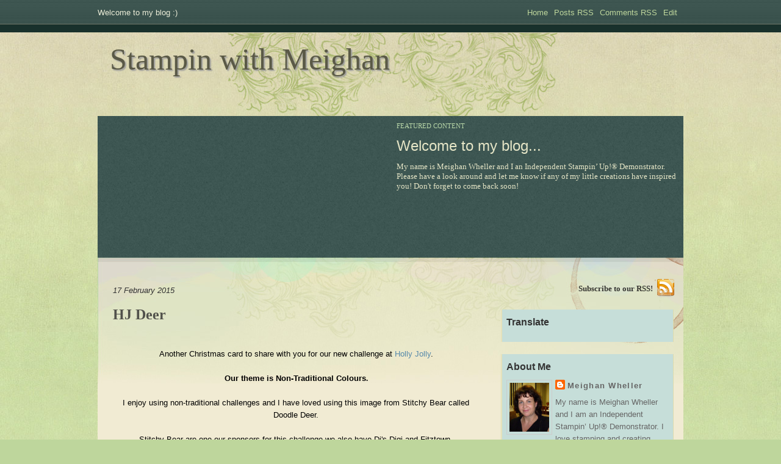

--- FILE ---
content_type: text/html; charset=UTF-8
request_url: https://meighanwheller.blogspot.com/2015/02/hj-deer.html?showComment=1424279227587
body_size: 21665
content:
<!DOCTYPE html>
<html dir='ltr' xmlns='http://www.w3.org/1999/xhtml' xmlns:b='http://www.google.com/2005/gml/b' xmlns:data='http://www.google.com/2005/gml/data' xmlns:expr='http://www.google.com/2005/gml/expr'>
<head>
<link href='https://www.blogger.com/static/v1/widgets/2944754296-widget_css_bundle.css' rel='stylesheet' type='text/css'/>
<title>Stampin with Meighan: HJ Deer </title>
<meta content='text/html; charset=UTF-8' http-equiv='Content-Type'/>
<meta content='blogger' name='generator'/>
<link href='https://meighanwheller.blogspot.com/favicon.ico' rel='icon' type='image/x-icon'/>
<link href='https://meighanwheller.blogspot.com/2015/02/hj-deer.html' rel='canonical'/>
<link rel="alternate" type="application/atom+xml" title="Stampin with Meighan - Atom" href="https://meighanwheller.blogspot.com/feeds/posts/default" />
<link rel="alternate" type="application/rss+xml" title="Stampin with Meighan - RSS" href="https://meighanwheller.blogspot.com/feeds/posts/default?alt=rss" />
<link rel="service.post" type="application/atom+xml" title="Stampin with Meighan - Atom" href="https://www.blogger.com/feeds/1494039426917484056/posts/default" />

<link rel="alternate" type="application/atom+xml" title="Stampin with Meighan - Atom" href="https://meighanwheller.blogspot.com/feeds/8606477544836508633/comments/default" />
<!--Can't find substitution for tag [blog.ieCssRetrofitLinks]-->
<link href='https://blogger.googleusercontent.com/img/b/R29vZ2xl/AVvXsEhkYwHaAHBp0HfanRWavhMBQcqQw4Frso3_USCtJl_h94ypffIXrqpfz8fVcJ15q1cYtHhGv4iJkXGbhjSWqXDr1PlblDyGOZBzllmzAjUjwtzEFZtJvxQqoQhQQSie2uoF6Yd3xD_ncI-h/s1600/hj+deer.jpg' rel='image_src'/>
<meta content='https://meighanwheller.blogspot.com/2015/02/hj-deer.html' property='og:url'/>
<meta content='HJ Deer ' property='og:title'/>
<meta content='Stampin Up Demonstrator Western Suburbs/ Hills Area' property='og:description'/>
<meta content='https://blogger.googleusercontent.com/img/b/R29vZ2xl/AVvXsEhkYwHaAHBp0HfanRWavhMBQcqQw4Frso3_USCtJl_h94ypffIXrqpfz8fVcJ15q1cYtHhGv4iJkXGbhjSWqXDr1PlblDyGOZBzllmzAjUjwtzEFZtJvxQqoQhQQSie2uoF6Yd3xD_ncI-h/w1200-h630-p-k-no-nu/hj+deer.jpg' property='og:image'/>
<meta content='global' name='distribution'/>
<meta content='10 days' name='revisit'/>
<meta content='10 days' name='revisit-after'/>
<meta content='document' name='resource-type'/>
<meta content='all' name='audience'/>
<meta content='general' name='rating'/>
<meta content='all' name='robots'/>
<meta content='index, follow' name='robots'/>
<meta content='en' name='language'/>
<meta content='US' name='country'/>
<meta content='blogger' name='generator'/>
<style id='page-skin-1' type='text/css'><!--
/*
-----------------------------------------------
Blogger Template Details
Name:                Intaglio
Blogger Template by: Templates Block
URL:                 http://TemplatesBlock.com/
Wordpress Theme by:  FlyThemes
URL:                 http://www.flythemes.com/
Date:                January 24, 2010
License:             This free Blogger template is licensed under the Creative Commons Attribution 3.0 License, which permits both personal and commercial use.
However, to satisfy the 'attribution' clause of the license, you are required to keep the footer links intact which provides due credit to its authors. For more specific details about the license, you may visit the URL below:
http://creativecommons.org/licenses/by/3.0/
----------------------------------------------- */
#navbar-iframe {
display: none !important;
}
/* Variable definitions
====================
<Variable name="bgcolor" description="Page Background Color"
type="color" default="#fff">
<Variable name="textcolor" description="Text Color"
type="color" default="#333">
<Variable name="linkcolor" description="Link Color"
type="color" default="#58a">
<Variable name="pagetitlecolor" description="Blog Title Color"
type="color" default="#666">
<Variable name="descriptioncolor" description="Blog Description Color"
type="color" default="#999">
<Variable name="titlecolor" description="Post Title Color"
type="color" default="#c60">
<Variable name="bordercolor" description="Border Color"
type="color" default="#ccc">
<Variable name="sidebarcolor" description="Sidebar Title Color"
type="color" default="#999">
<Variable name="sidebartextcolor" description="Sidebar Text Color"
type="color" default="#666">
<Variable name="visitedlinkcolor" description="Visited Link Color"
type="color" default="#999">
<Variable name="bodyfont" description="Text Font"
type="font" default="normal normal 100% Georgia, Serif">
<Variable name="headerfont" description="Sidebar Title Font"
type="font"
default="normal normal 78% 'Trebuchet MS',Trebuchet,Arial,Verdana,Sans-serif">
<Variable name="pagetitlefont" description="Blog Title Font"
type="font"
default="normal normal 200% Georgia, Serif">
<Variable name="descriptionfont" description="Blog Description Font"
type="font"
default="normal normal 78% 'Trebuchet MS', Trebuchet, Arial, Verdana, Sans-serif">
<Variable name="postfooterfont" description="Post Footer Font"
type="font"
default="normal normal 78% 'Trebuchet MS', Trebuchet, Arial, Verdana, Sans-serif">
<Variable name="startSide" description="Side where text starts in blog language"
type="automatic" default="left">
<Variable name="endSide" description="Side where text ends in blog language"
type="automatic" default="right">
*/
/* Use this with templates/template-twocol.html */
*{
margin: 0;
padding: 0;
}
body, html{
text-align: center;
font-family: Trebuchet MS,Arial, Tahoma, Verdana;
font-size: 13px;
margin: 0;
margin-bottom: 15px;
background: #BED69C url(https://blogger.googleusercontent.com/img/b/R29vZ2xl/AVvXsEjOao-hN_I-UNfnzdezc0wM-FNsHyGhbB2tLtRM7DyCJmxWBfAZLQE63nN4MPMcDogwQG8-kWk69oGdnDRtBnBw_MJrquT1jgOcXA-b0yAdA3x2zQ1EL6x5FzOXwHYTp2DyPi23x1rJDhA/s1600/background.jpg) top left repeat-x;
}
a:link {
color:#5588aa;
text-decoration:none;
}
a:visited {
color:#5588aa;
text-decoration:none;
}
a:hover {
color:#cc6600;
text-decoration:underline;
}
a img {
border-width:0;
}
/* Header
-----------------------------------------------
*/
#header {
margin: 0;
text-align: left;
color:#5a5946;
}
#header h1 {
margin: 0;
padding:15px 20px .2em;
line-height:1.2em;
text-transform:normal;
letter-spacing:0em;
font: normal 50px Georgia, Serif;
text-shadow: 2px 2px 2px #999;
}
#header a {
color:#5a5946;
text-decoration:none;
}
#header a:hover {
color:#5a5946;
}
#header .description {
margin:0;
padding:0 20px 15px;
max-width:700px;
text-transform:normal;
letter-spacing:0em;
line-height: 1.4em;
font: normal 120% 'Trebuchet MS', Trebuchet, Arial, Verdana, Sans-serif;
color: #333;
}
#header img {
margin-left: auto;
margin-right: auto;
}
#header123{
width: 960px;
text-align: left;
margin: 0 auto;
background: url(https://blogger.googleusercontent.com/img/b/R29vZ2xl/AVvXsEikbHytN-tccbmb6rxG7pq5jUk3WXxdK70EMRNp_6Cn_6O2YQorDgptjyNXx64gO735eC-7x3Grxhq3Q4wP9V6b-YMUYpqGO26C-hBfSBlJWFoiAOVuOSfnaJXNZiOkF-I5hwIxLUiPyHs/s1600/header.jpg) top center no-repeat;
height: 137px;
}
#navigation{
background: url(https://blogger.googleusercontent.com/img/b/R29vZ2xl/AVvXsEijJquhJOycTx0Xez0RXd4sVRM0qB2BR_Nubeoc5aNuvXL4ExRrzpZQS-lcaTXdLrPqCSHFcHzes9LihuB4RxMCUIdoJyRIl-JcRbhK0QmIwakIwle6i5PF6Waezg8smxRhWb7AAMl7F0s/s1600/navigation.png) top left repeat-x;
height: 40px;
color: #EDEED9;
padding: 13px 0 0 0;
}
#slogan{
width: 960px;
margin: 0 auto;
text-align: left;
}
#slogan p{
float: left;
}
#slogan ul{
float: right;
}
#slogan ul li{
list-style: none;
float: left;
padding: 0 10px 0 0;
}
#slogan ul li a{
color: #BED69C;
text-decoration: none;
}
#slogan ul li a:hover{
border-bottom: 1px dotted #BED69C;
color: #BED69C;
text-decoration: none;
}
/* Outer-Wrapper
----------------------------------------------- */
#outer-wrapper {
width: 960px;
margin:0 auto;
text-align:left;
font: normal 100% Georgia, Serif;
}
#content-wrapper {
background: #F1EBD3 url(https://blogger.googleusercontent.com/img/b/R29vZ2xl/AVvXsEhw7d29DZr3keRtHmd8uFiE3fUvV9SfViHC_pwar4lknsTR-wRtSaFNdDMT6LIrIc0VWwD3QIQbFPzuh-1lR3CjarGC0mGYbC8NJRxgQ0yQy4NExTlWwNVOS1TlU_F_W9O-VE1XR6NkJ-8/s1600/content_main.jpg) top left no-repeat;
padding: 25px 15px 25px 25px;
}
#main-wrapper {
width: 600px;
float: left;
word-wrap: break-word; /* fix for long text breaking sidebar float in IE */
overflow: hidden;     /* fix for long non-text content breaking IE sidebar float */
}
#sidebar-wrapper {
width: 285px;
float: right;
word-wrap: break-word; /* fix for long text breaking sidebar float in IE */
overflow: hidden;      /* fix for long non-text content breaking IE sidebar float */
}
#featured_content{
background: url(https://blogger.googleusercontent.com/img/b/R29vZ2xl/AVvXsEhnlrfatn1OFhqP65M6qQCyo564WQVQ6MvAtp_3jhKG5VV4Cyn68DZffak4vw4oVb1AwTjSu38Ku-OjnCRZzwJRvVTdF9sNNbUnSKT6IxDrgh4VebSaNQjjk3tDXxsMMOvJZKOqoGdFJBc/s1600/featured_pattern.jpg) top left repeat;
width: 940px;
padding: 10px;
height: 212px;
}
#featured_content em{
color: #B8D6A8;
text-transform: uppercase;
font-weight:normal;
font-size: 11px;
font-style: normal;
margin: 6px 10px 0 0;
float: left;
}
#single{
float: left;
color: #E5E5C6;
font-weight: normal;
font-size: 24px;
background: url(images/arrow_down.gif) center right no-repeat;
padding: 0 25px 0 0;
}
img{
border: 0px solid;
}
.jump_comments{
float: right;
margin-top: 6px;
}
.jump_comments a{
color: #B8D6A8;
text-transform: uppercase;
font-size: 11px;
text-decoration: none;
padding: 0 0 0 20px;
background: url(images/arrow_down_1.gif) top left no-repeat;
}
#featured_content h2 a{
color: #E5E5C6;
font-weight: normal;
text-decoration: none;
}
#featured_content h2 a:hover{
border-bottom:1px dotted #E5E5C6;
color: #ffffff;
font-weight: normal;
text-decoration: none;
}
#featured_content img{
float: left;
}
#post_summary{
float: right;
width: 460px;
}
#post_summary h3{
color: #B8D6A8;
text-transform: uppercase;
font-weight:normal;
font-size: 11px;
}
#post_summary h2{
color: #E5E5C6;
font-weight: normal;
font-size: 24px;
display: block;
margin: 10px 0 0 0;
}
#post_summary h2 a{
text-decoration: none;
color: #E5E5C6;
}
#post_summary p{
color: #E5E5C6;
font-size: 13px;
margin: 10px 0 0 0;
}
/* Headings
----------------------------------------------- */
h2 {
margin:1.5em 0 .75em;
font: 25px 'Trebuchet MS',Trebuchet,Arial,Verdana,Sans-serif;
line-height: 1.4em;
text-transform:normal;
letter-spacing:0em;
color:#999999;
}
/* Posts
-----------------------------------------------
*/
h2.date-header {
margin:1.5em 0 .75em;
font: italic 100% 'Georgia',Trebuchet,Arial,Verdana,Sans-serif;
line-height: 1.4em;
text-transform:noone;
letter-spacing:0em;
color:#333;
}
.post {
margin:.5em 0 1.5em;
padding-bottom:1.5em;
}
.post h3 {
margin:.25em 0 0;
padding:0 0 4px;
font-weight:normal;
line-height:1.4em;
color:#cc6600;
font-size: 24px;
color: #51514B;
font-weight: normal;
padding: 5px 0 5px 0;
}
.post h3 a, .post h3 a:visited, .post h3 strong {
display:block;
text-decoration:none;
color: #51514B;
font-weight:bold;
}
.post h3 strong, .post h3 a:hover {
text-decoration: none;
background-color: #e8e8c7;
}
.post-body {
margin:1em 0 1em 0;
line-height:1.6em;
}
.post ul {
margin: 5px 0px 5px 20px;
padding: 0px 0px 0px 0px;
}
.post ol {
margin: 5px 0px 5px 20px;
padding: 0px 0px 0px 0px;
}
.post ol li {
margin: 5px 0px 5px 10px;
padding: 0px;
}
.post-body blockquote {
margin: 5px 0 5px 0;
background: #EAE3B7;
border-top: 2px solid #D4C56B;
padding: 10px;
}
.post-footer {
margin: 1.7em 0 0 0;
color:#333;
text-transform:normal;
letter-spacing:0em;
font: italic 100% 'Georgia', Trebuchet, Arial, Verdana, Sans-serif;
line-height: 1.4em;
background: #E5E5A5;
padding: 5px;
}
.comment-link {
float: right;
margin-left:.6em;
padding-left: 20px;
background: url(https://blogger.googleusercontent.com/img/b/R29vZ2xl/AVvXsEjEws5Om5NLa3Ceov00ZvRFCeEKyRhe43vGDSC_BzF2-5UjOJxosd6nlz7yCK0yNjC3BGezC1OvdMsctJQkO3UAv6vS4f81emPvWnSPUrQ2TT1kqIW1H5EsgMPExzHhFeGmHrELUzKrhTbF/s1600/more_bg.png) no-repeat;
margin-left:.6em;
}
.post img {
padding:4px;
border:1px solid #cccccc;
}
.post blockquote {
margin:1em 20px;
}
.post blockquote p {
margin:.75em 0;
}
/* Comments
----------------------------------------------- */
#comments h4 {
color:#666666;
font-size:20px;
font-weight:bold;
letter-spacing:0;
line-height:1.4em;
margin:1em 0;
text-transform:none;
}
#comments-block {
line-height:1.6em;
margin:1em 0 1.5em;
}
#comments-block .comment-author {
-moz-background-clip:border;
-moz-background-inline-policy:continuous;
-moz-background-origin:padding;
background:#E4E2D3 none repeat scroll 0 0;
margin:0.5em 0;
padding-bottom:4px;
padding-left:8px;
padding-top:4px;
}
#comments-block .comment-body {
border-left:1px solid #E4E2D3;
border-right:1px solid #E4E2D3;
margin-top:-7px;
padding-left:10px;
padding-top:10px;
}
#comments-block .comment-footer {
border-bottom:1px solid #E4E2D3;
border-left:1px solid #E4E2D3;
border-right:1px solid #E4E2D3;
font-size:11px;
line-height:1.4em;
margin:-0.25em 0 2em;
padding-bottom:5px;
padding-left:10px;
text-transform:none;
}
#comments-block .comment-body p {
margin:0;
padding-bottom:15px;
}
.deleted-comment {
color:gray;
font-style:italic;
}
#blog-pager-newer-link {
float: left;
}
#blog-pager-older-link {
float: right;
}
#blog-pager {
margin-top: -40px;
text-align: center;
}
.feed-links {
margin-top: 10px;
clear: both;
line-height: 2.5em;
}
/* Sidebar Content
----------------------------------------------- */
#rss{
margin: 10px 0 0 0;
background: url(https://blogger.googleusercontent.com/img/b/R29vZ2xl/AVvXsEhBMv0OUyQEi58qnmRoFhNKRohNScb_hDV0Js3dMuvBZOJ2gMVbURUr2y0ilKHP0IHsgdF5X09xQ31VklNyFbCGL1Mh6L9AjBqRSGfxMGjHzjmy2Ezvbk9SqKTr9oJSd6yNxZzC2bsNaGY/s1600/rss.png) top right no-repeat;
height: 22px;
text-align: right;
padding: 8px 35px 0 0;
}
#rss a{
font-weight: bold;
text-decoration: none;
color: #373733;
}
.sidebar {
color: #666666;
line-height: 1.5em;
font-family: Arial,Verdana,Sans-serif;
}
.sidebar h2 {
margin:0em 0 .75em;
font: bold 120% Arial,Verdana,Sans-serif;
line-height: 1.4em;
text-transform:normal;
letter-spacing:0em;
color:#333;
}
.sidebar ul {
list-style:none;
margin:0 0 0;
padding:0 0 0;
}
.sidebar a{
color: #666;
}
.sidebar li {
list-style-type:none;
padding-left:22px;
margin-left:0px;
background: url(https://blogger.googleusercontent.com/img/b/R29vZ2xl/AVvXsEjWWLniVvgiuBoQj6c29xiu1dlF5sF793nOkGBV8zEH4fQasVKrrxcA_R_kB5hLlb-jlbfii8Pb45ZoiKhRzqV2egLVW9KZhwR0dgLwEqbGVF-ShLPTMnt6kCWCt8QAJ8xUGA8zuYv2DEk/s1600/sidebar_list.png) top left repeat-y;
font-weight: bold;
}
.sidebar .widget {
background: url(https://blogger.googleusercontent.com/img/b/R29vZ2xl/AVvXsEjhpwhwDr4-aUrRf2nQTlPOBqNY2AWCbSUwppiBmEedoC1NOzN2HEjAWxPICpTU39VLracuUaW9_CQgz1Kx_JIYzTh5zhBA0jtOOzcoxcb38L8nCjDy73Rfo_gLudu0-SyAUAC_EAIkBdQ/s1600/widget.png) top left repeat-y;
padding: 10px 10px 10px 10px;
margin-top:20px;
}
.main .widget {
}
.main .Blog {
border-bottom-width: 0;
}
/* Profile
----------------------------------------------- */
.profile-img {
float: left;
margin-top: 0;
margin-right: 5px;
margin-bottom: 5px;
margin-left: 0;
padding: 4px;
border: 1px solid #cccccc;
}
.profile-data {
margin:0;
text-transform:normal;
letter-spacing:.1em;
font: normal normal 100% 'Trebuchet MS', Trebuchet, Arial, Verdana, Sans-serif;
color: #666;
font-weight: bold;
line-height: 1.6em;
}
.profile-datablock {
margin:.5em 0 .5em;
}
.profile-textblock {
margin: 0.5em 0;
line-height: 1.6em;
}
.profile-link {
font: italic normal 100% 'Trebuchet MS', Trebuchet, Arial, Verdana, Sans-serif;
text-transform: normal;
letter-spacing: .1em;
}
/* Footer
----------------------------------------------- */
#footer{
background: url(https://blogger.googleusercontent.com/img/b/R29vZ2xl/AVvXsEjAQ-yQkJWdrf2UmyFqOXF4ffflSD5UXHIlZJw7oEJCPUXIVKy-jZx-EnrsIAXNoz1EJzbu-YCFDC5mN_wvOwBX_ag5F30yfXvUIJa50jQuppN7tSPFzx14mdvDhFEJOHApnQmLBg0sPDk/s1600/footer.jpg) bottom left no-repeat;
padding: 10px 10px 30px 10px;
height: 76px;
text-align: right;
color: #825B29;
}
#footer a {
color: #825B29;
text-decoration: underline;
}
#footer a:hover {
color: #825B29;
text-decoration: none;
background-color: #eae2b5;
}
.paginator {
font-family: Trebuchet MS;
margin-top:60px;
font-size:1.1em;
}
.paginator table {
border-collapse:collapse;
table-layout:fixed;
width:100%;
}
.paginator table td {
padding:0;
white-space:nowrap;
text-align:center;
}
.paginator span {
display:block;
padding:3px 0;
color:#fff;
}
.paginator span strong,
.paginator span a {
padding:2px 6px;
}
.paginator span strong {
background:#3E5753;
font-style:normal;
font-weight:bold;
}
.paginator .scroll_bar {
width:100%;	height:20px;
position:relative;
margin-top:10px;
}
.paginator .scroll_trough {
width:100%;	height:3px;
background:#E8E8E8;
overflow:hidden;
}
.paginator .scroll_thumb {
position:absolute;
z-index:2;
width:0; height:3px;
top:0; left:0;
font-size:1px;
background:#363636;
}
.paginator .scroll_knob {
position:absolute;
top:-5px; left:50%;
margin-left:-10px;
width:20px; height:20px;
overflow:hidden;
background:url(https://blogger.googleusercontent.com/img/b/R29vZ2xl/AVvXsEhcBJ1v3DcIG3uh6RwmHcxXbflvAYluMUzqUR8N3xBkptefbB3xAT2LzE_f62Ju0O6RsKgv6U-nm-tbVvwbmRKcSpUF8kmKpr6A1Doyz0dgxGSFfTZKRE4Y8XI4EXI0q1I49Kc-dlyN42ty/s1600/Knob.png) no-repeat 50% 50%;
cursor:pointer; cursor:hand;
}
.paginator .current_page_mark {
position:absolute;
z-index:1;
top:0; left:0;
width:0; height:3px;
overflow:hidden;
background:#3E5753;
}
.fullsize .scroll_thumb {
display:none;
}
.paginator_pages {
width:600px;
text-align:right;
font-size:0.8em;
color:#808080;
margin-top:-10px;
}

--></style>
<link href='https://www.blogger.com/dyn-css/authorization.css?targetBlogID=1494039426917484056&amp;zx=447dc255-4037-4075-9cc3-8330d947c473' media='none' onload='if(media!=&#39;all&#39;)media=&#39;all&#39;' rel='stylesheet'/><noscript><link href='https://www.blogger.com/dyn-css/authorization.css?targetBlogID=1494039426917484056&amp;zx=447dc255-4037-4075-9cc3-8330d947c473' rel='stylesheet'/></noscript>
<meta name='google-adsense-platform-account' content='ca-host-pub-1556223355139109'/>
<meta name='google-adsense-platform-domain' content='blogspot.com'/>

</head>
<body>
<div class='navbar section' id='navbar'><div class='widget Navbar' data-version='1' id='Navbar1'><script type="text/javascript">
    function setAttributeOnload(object, attribute, val) {
      if(window.addEventListener) {
        window.addEventListener('load',
          function(){ object[attribute] = val; }, false);
      } else {
        window.attachEvent('onload', function(){ object[attribute] = val; });
      }
    }
  </script>
<div id="navbar-iframe-container"></div>
<script type="text/javascript" src="https://apis.google.com/js/platform.js"></script>
<script type="text/javascript">
      gapi.load("gapi.iframes:gapi.iframes.style.bubble", function() {
        if (gapi.iframes && gapi.iframes.getContext) {
          gapi.iframes.getContext().openChild({
              url: 'https://www.blogger.com/navbar/1494039426917484056?po\x3d8606477544836508633\x26origin\x3dhttps://meighanwheller.blogspot.com',
              where: document.getElementById("navbar-iframe-container"),
              id: "navbar-iframe"
          });
        }
      });
    </script><script type="text/javascript">
(function() {
var script = document.createElement('script');
script.type = 'text/javascript';
script.src = '//pagead2.googlesyndication.com/pagead/js/google_top_exp.js';
var head = document.getElementsByTagName('head')[0];
if (head) {
head.appendChild(script);
}})();
</script>
</div></div>
<div id='navigation'>
<div id='slogan'>
<p>Welcome to my blog :)</p>
<ul>
<li><a href='https://meighanwheller.blogspot.com/'>Home</a></li>
<li><a href='https://meighanwheller.blogspot.com/feeds/posts/default'>Posts RSS</a></li>
<li><a href='https://meighanwheller.blogspot.com/feeds/comments/default'>Comments RSS</a></li>
<li><a href='#'>Edit</a></li>
</ul>
</div>
</div>
<div id='wrap2'>
<!-- skip links for text browsers -->
<span id='skiplinks' style='display:none;'>
<a href='#main'>skip to main </a> |
      <a href='#sidebar'>skip to sidebar</a>
</span>
<div id='header123'>
<div id='header-wrapper'>
<div class='header section' id='header'><div class='widget Header' data-version='1' id='Header1'>
<div id='header-inner'>
<div class='titlewrapper'>
<h1 class='title'>
<a href='https://meighanwheller.blogspot.com/'>Stampin with Meighan</a>
</h1>
</div>
<div class='descriptionwrapper'>
<p class='description'><span>
</span></p>
</div>
</div>
</div></div>
</div>
</div>
<div id='outer-wrapper'>
<div id='featured_content'>
<div id='post_summary'>
<h3>Featured Content</h3>
<h2><a>Welcome to my blog...</a></h2>
<p>My name is Meighan Wheller and I an Independent Stampin&#8217; Up!&#174; Demonstrator.  Please have a look around and let me know if any of my little creations have inspired you!

Don't forget to come back soon!
 </p>
</div>
</div>
<div class='clear'></div>
<div id='content-wrapper'>
<div id='main-wrapper'>
<div class='main section' id='main'><div class='widget Blog' data-version='1' id='Blog1'>
<div class='blog-posts hfeed'>
<!--Can't find substitution for tag [defaultAdStart]-->
<h2 class='date-header'>17 February 2015</h2>
<div class='post hentry'>
<a name='8606477544836508633'></a>
<h3 class='post-title entry-title'>
<a href='https://meighanwheller.blogspot.com/2015/02/hj-deer.html'>HJ Deer </a>
</h3>
<div class='post-header-line-1'></div>
<div class='post-body entry-content'>
<div dir="ltr" style="text-align: left;" trbidi="on">
<div style="text-align: center;">
<br /></div>
<div style="text-align: center;">
<span style="font-family: &quot;Trebuchet MS&quot;, sans-serif;">Another Christmas card to share with you for our new challenge at <a href="http://hjcchallenge.blogspot.com.au/">Holly Jolly</a>.</span></div>
<div style="text-align: center;">
<span style="font-family: &quot;Trebuchet MS&quot;, sans-serif;"></span><br /></div>
<h4 style="text-align: center;">
<span style="font-family: &quot;Trebuchet MS&quot;, sans-serif;">Our theme is Non-Traditional Colours</span>.</h4>
<div style="text-align: center;">
<span style="font-family: &quot;Trebuchet MS&quot;, sans-serif;"></span><br /></div>
<div style="text-align: center;">
<span style="font-family: &quot;Trebuchet MS&quot;, sans-serif;">I enjoy using non-traditional challenges and I have loved using this image from Stitchy Bear called Doodle Deer.</span></div>
<div style="text-align: center;">
<span style="font-family: &quot;Trebuchet MS&quot;, sans-serif;"></span><br /></div>
<div style="text-align: center;">
<span style="font-family: &quot;Trebuchet MS&quot;, sans-serif;">Stitchy Bear are one our sponsors for this challenge we also have Di's Digi and Fitztown.</span></div>
<div style="text-align: center;">
<span style="font-family: &quot;Trebuchet MS&quot;, sans-serif;"></span><br /></div>
<div style="text-align: center;">
<span style="font-family: &quot;Trebuchet MS&quot;, sans-serif;">Here is my card</span></div>
<div style="text-align: center;">
<span style="font-family: &quot;Trebuchet MS&quot;, sans-serif;"></span><br /></div>
<div style="text-align: center;">
<span style="font-family: &quot;Trebuchet MS&quot;, sans-serif;"></span><br /></div>
<div class="separator" style="clear: both; text-align: center;">
<a href="https://blogger.googleusercontent.com/img/b/R29vZ2xl/AVvXsEhkYwHaAHBp0HfanRWavhMBQcqQw4Frso3_USCtJl_h94ypffIXrqpfz8fVcJ15q1cYtHhGv4iJkXGbhjSWqXDr1PlblDyGOZBzllmzAjUjwtzEFZtJvxQqoQhQQSie2uoF6Yd3xD_ncI-h/s1600/hj+deer.jpg" imageanchor="1" style="margin-left: 1em; margin-right: 1em;"><span style="font-family: &quot;Trebuchet MS&quot;, sans-serif;"><img border="0" src="https://blogger.googleusercontent.com/img/b/R29vZ2xl/AVvXsEhkYwHaAHBp0HfanRWavhMBQcqQw4Frso3_USCtJl_h94ypffIXrqpfz8fVcJ15q1cYtHhGv4iJkXGbhjSWqXDr1PlblDyGOZBzllmzAjUjwtzEFZtJvxQqoQhQQSie2uoF6Yd3xD_ncI-h/s1600/hj+deer.jpg" /></span></a></div>
<div class="separator" style="clear: both; text-align: center;">
&nbsp;</div>
<div class="separator" style="clear: both; text-align: center;">
<span style="font-family: &quot;Trebuchet MS&quot;, sans-serif;">&nbsp;</span></div>
<div class="separator" style="clear: both; text-align: center;">
<span style="font-family: &quot;Trebuchet MS&quot;, sans-serif;">I have just added a touch of colour to the deer with Copic Markers&nbsp;BG000, 10, 70, 72, which has been die cut using the SU Ovals Collection and&nbsp;Spellbinders Card Creater Herloom Legacy Die</span></div>
<div class="separator" style="clear: both; text-align: center;">
&nbsp;</div>
<div class="separator" style="clear: both; text-align: center;">
<span style="font-family: Trebuchet MS;">The sentiment is from a Spellbinder set called Heirloom Ornament.&nbsp;&nbsp;</span><span style="font-family: &quot;Trebuchet MS&quot;, sans-serif;">The paper is from my stash and made by Saint Nick Tannenbaum #1344.</span><span style="font-family: &quot;Trebuchet MS&quot;, sans-serif;">&nbsp;</span></div>
<div class="separator" style="clear: both; text-align: center;">
<span style="font-family: &quot;Trebuchet MS&quot;, sans-serif;">&nbsp;</span></div>
<div class="separator" style="clear: both; text-align: center;">
<span style="font-family: &quot;Trebuchet MS&quot;, sans-serif;">&nbsp;</span></div>
<div class="separator" style="clear: both; text-align: center;">
<span style="font-family: &quot;Trebuchet MS&quot;, sans-serif;">Here is a close up of the image:</span></div>
<div class="separator" style="clear: both; text-align: center;">
<span style="font-family: &quot;Trebuchet MS&quot;, sans-serif;">&nbsp;</span></div>
<div class="separator" style="clear: both; text-align: center;">
<span style="font-family: &quot;Trebuchet MS&quot;, sans-serif;">&nbsp;</span></div>
<div class="separator" style="clear: both; text-align: center;">
<a href="https://blogger.googleusercontent.com/img/b/R29vZ2xl/AVvXsEjbkzTnezF64meiOM70IkYeU-nb0iB0VNT6xVKMA6H3hoHssiNSFZvXXhKE5jWe4xeeeYjftqVllE0GRVGk6n4u9qK3qU085yXE7FIlEMEyT-2ebfJ0PkbqNtPvUlIoaUzXUqFJ0aCWAUhT/s1600/hj+deer+close+up.jpg" imageanchor="1" style="margin-left: 1em; margin-right: 1em;"><span style="font-family: &quot;Trebuchet MS&quot;, sans-serif;"><img border="0" height="320" src="https://blogger.googleusercontent.com/img/b/R29vZ2xl/AVvXsEjbkzTnezF64meiOM70IkYeU-nb0iB0VNT6xVKMA6H3hoHssiNSFZvXXhKE5jWe4xeeeYjftqVllE0GRVGk6n4u9qK3qU085yXE7FIlEMEyT-2ebfJ0PkbqNtPvUlIoaUzXUqFJ0aCWAUhT/s1600/hj+deer+close+up.jpg" width="270" /></span></a></div>
<div class="separator" style="clear: both; text-align: center;">
&nbsp;</div>
<div class="separator" style="clear: both; text-align: center;">
<span style="font-family: &quot;Trebuchet MS&quot;, sans-serif;">&nbsp;</span></div>
<div class="separator" style="clear: both; text-align: center;">
<span style="font-family: &quot;Trebuchet MS&quot;, sans-serif;">There are some random rhinestones also added to the deer.</span></div>
<div class="separator" style="clear: both; text-align: center;">
<span style="font-family: &quot;Trebuchet MS&quot;, sans-serif;">&nbsp;</span></div>
<div class="separator" style="clear: both; text-align: center;">
<span style="font-family: Trebuchet MS;"></span>&nbsp;</div>
<div class="separator" style="clear: both; text-align: center;">
<span style="font-family: &quot;Trebuchet MS&quot;, sans-serif;">I would like to enter this card into the following challenges:</span></div>
<div class="separator" style="clear: both; text-align: center;">
<span style="font-family: &quot;Trebuchet MS&quot;, sans-serif;">&nbsp;</span></div>
<div class="separator" style="clear: both; text-align: center;">
<a href="http://allsortschallenge.blogspot.com.au/2015/02/week-298-any-occasion-than-birthday.html"><span style="font-family: &quot;Trebuchet MS&quot;, sans-serif;">Allsorts Challenge</span></a><span style="font-family: &quot;Trebuchet MS&quot;, sans-serif;"> - #298 Any Occasion not Birthday</span></div>
<div class="separator" style="clear: both; text-align: center;">
<a href="http://notrealstamps.blogspot.co.uk/2015/02/anything-goes-with-that-craft-place.html"><span style="font-family: &quot;Trebuchet MS&quot;, sans-serif;">Digi Galore Challenge</span></a><span style="font-family: &quot;Trebuchet MS&quot;, sans-serif;"> - Anything Goes</span></div>
<div class="separator" style="clear: both; text-align: center;">
<a href="http://simplycreatetoo.blogspot.com.au/2015/02/challenge-79-anything-goes.html"><span style="font-family: &quot;Trebuchet MS&quot;, sans-serif;">Simply Create Too Challenge</span></a><span style="font-family: &quot;Trebuchet MS&quot;, sans-serif;"> - #79 Anything Goes</span></div>
<div class="separator" style="clear: both; text-align: center;">
<a href="http://ema-ginationstation.blogspot.com.au/2015/02/ag-no-20.html"><span style="font-family: &quot;Trebuchet MS&quot;, sans-serif;">Inspiration Destination</span></a><span style="font-family: &quot;Trebuchet MS&quot;, sans-serif;"> - #20 Anything Goes</span></div>
<div class="separator" style="clear: both; text-align: center;">
<span style="font-family: &quot;Trebuchet MS&quot;, sans-serif;"></span>&nbsp;</div>
<div class="separator" style="clear: both; text-align: center;">
<span style="font-family: &quot;Trebuchet MS&quot;, sans-serif;"></span>&nbsp;</div>
<div class="separator" style="clear: both; text-align: center;">
<span style="font-family: &quot;Trebuchet MS&quot;, sans-serif;">Thanks for looking and hope to see you again soon. </span></div>
<div class="separator" style="clear: both; text-align: center;">
<span style="font-family: &quot;Trebuchet MS&quot;, sans-serif;"></span>&nbsp;</div>
<div class="separator" style="clear: both; text-align: center;">
<span style="font-family: &quot;Trebuchet MS&quot;, sans-serif;"><em><strong>Meg</strong></em></span></div>
&nbsp;</div>
<div id='pin-wrapper' style='margin:10px 10px 10px 0; text-align: center;'>
<a data-pin-config='beside' data-pin-do='buttonPin' href='http://pinterest.com/pin/create/button/?url=https://meighanwheller.blogspot.com/2015/02/hj-deer.html'><img src='//assets.pinterest.com/images/pidgets/pin_it_button.png'/></a>
<span style='margin-left:-44px;'><a data-pin-config='beside' data-pin-do='buttonBookmark' href='//pinterest.com/pin/create/button/' style='outline:none;border:none;'></a></span>
</div>
<script src="//assets.pinterest.com/js/pinit.js" type="text/javascript"></script>
<style type='text/css'> 
#pin-wrapper > a {background-image:none !important;}
</style>
<div style='clear: both;'></div>
</div>
<div class='post-footer'>
<div class='post-footer-line post-footer-line-1'><span class='post-author vcard'>
Posted by
<span class='fn'>Meighan Wheller</span>
</span>
<span class='post-timestamp'>
at
<a class='timestamp-link' href='https://meighanwheller.blogspot.com/2015/02/hj-deer.html' rel='bookmark' title='permanent link'><abbr class='published' title='2015-02-17T16:00:00+11:00'>16:00</abbr></a>
</span>
<span class='post-comment-link'>
</span>
<span class='post-icons'>
<span class='item-control blog-admin pid-1462891874'>
<a href='https://www.blogger.com/post-edit.g?blogID=1494039426917484056&postID=8606477544836508633&from=pencil' title='Edit Post'>
<img alt="" class="icon-action" height="18" src="//www.blogger.com/img/icon18_edit_allbkg.gif" width="18">
</a>
</span>
</span>
</div>
<div class='post-footer-line post-footer-line-2'><span class='post-labels'>
Labels:
<a href='https://meighanwheller.blogspot.com/search/label/Christmas' rel='tag'>Christmas</a>,
<a href='https://meighanwheller.blogspot.com/search/label/Holly%20Jolly%20Christmas%20Challenges' rel='tag'>Holly Jolly Christmas Challenges</a>
</span>
</div>
<div class='post-footer-line post-footer-line-3'><span class='post-location'>
</span>
</div>
</div>
</div>
<div class='comments' id='comments'>
<a name='comments'></a>
<h4>
4
comments:
        
</h4>
<dl class='avatar-comment-indent' id='comments-block'>
<dt class='comment-author ' id='c6553051404368515789'>
<a name='c6553051404368515789'></a>
<div class="avatar-image-container vcard"><span dir="ltr"><a href="https://www.blogger.com/profile/08768329329811996308" target="" rel="nofollow" onclick="" class="avatar-hovercard" id="av-6553051404368515789-08768329329811996308"><img src="https://resources.blogblog.com/img/blank.gif" width="35" height="35" class="delayLoad" style="display: none;" longdesc="//blogger.googleusercontent.com/img/b/R29vZ2xl/AVvXsEhmRQjIaqJi9lHtMpUKqJN_dv5Yw2o9oPKzwI3inlAwvni4Sg5TfoZYZjR76MCiJfTBCbkzMmrIUkFqnKGyXeUoZKH3RsJ9OAKz3Bi5zwYih8fLSh5SCHrkHZCfklDwhg/s45-c/untitled.jpg" alt="" title="brenda">

<noscript><img src="//blogger.googleusercontent.com/img/b/R29vZ2xl/AVvXsEhmRQjIaqJi9lHtMpUKqJN_dv5Yw2o9oPKzwI3inlAwvni4Sg5TfoZYZjR76MCiJfTBCbkzMmrIUkFqnKGyXeUoZKH3RsJ9OAKz3Bi5zwYih8fLSh5SCHrkHZCfklDwhg/s45-c/untitled.jpg" width="35" height="35" class="photo" alt=""></noscript></a></span></div>
<a href='https://www.blogger.com/profile/08768329329811996308' rel='nofollow'>brenda</a>
said...
</dt>
<dd class='comment-body'>
<p>What a gorgeous card for our theme this week Meighan, that reindeer is so elegant, thanks so much for joining in at Allsorts challenge.<br /><br />B x</p>
</dd>
<dd class='comment-footer'>
<span class='comment-timestamp'>
<a href='https://meighanwheller.blogspot.com/2015/02/hj-deer.html?showComment=1424279227587#c6553051404368515789' title='comment permalink'>
19 February 2015 at 04:07
</a>
<span class='item-control blog-admin pid-1855130627'>
<a href='https://www.blogger.com/comment/delete/1494039426917484056/6553051404368515789' title='Delete Comment'>
<img src="//www.blogger.com/img/icon_delete13.gif">
</a>
</span>
</span>
</dd>
<dt class='comment-author ' id='c4536372018785954686'>
<a name='c4536372018785954686'></a>
<div class="avatar-image-container vcard"><span dir="ltr"><a href="https://www.blogger.com/profile/03128515028452544920" target="" rel="nofollow" onclick="" class="avatar-hovercard" id="av-4536372018785954686-03128515028452544920"><img src="https://resources.blogblog.com/img/blank.gif" width="35" height="35" class="delayLoad" style="display: none;" longdesc="//3.bp.blogspot.com/_uIYh3lJhAOU/SjASVTSnZCI/AAAAAAAAAA4/7BuYv9d0yqI/S45-s35/Picture%2B003.jpg" alt="" title="Craftnut">

<noscript><img src="//3.bp.blogspot.com/_uIYh3lJhAOU/SjASVTSnZCI/AAAAAAAAAA4/7BuYv9d0yqI/S45-s35/Picture%2B003.jpg" width="35" height="35" class="photo" alt=""></noscript></a></span></div>
<a href='https://www.blogger.com/profile/03128515028452544920' rel='nofollow'>Craftnut</a>
said...
</dt>
<dd class='comment-body'>
<p>Great make for our theme at Allsorts tracy x</p>
</dd>
<dd class='comment-footer'>
<span class='comment-timestamp'>
<a href='https://meighanwheller.blogspot.com/2015/02/hj-deer.html?showComment=1424290365138#c4536372018785954686' title='comment permalink'>
19 February 2015 at 07:12
</a>
<span class='item-control blog-admin pid-480202590'>
<a href='https://www.blogger.com/comment/delete/1494039426917484056/4536372018785954686' title='Delete Comment'>
<img src="//www.blogger.com/img/icon_delete13.gif">
</a>
</span>
</span>
</dd>
<dt class='comment-author ' id='c3929865360893037896'>
<a name='c3929865360893037896'></a>
<div class="avatar-image-container vcard"><span dir="ltr"><a href="https://www.blogger.com/profile/12805855572300708937" target="" rel="nofollow" onclick="" class="avatar-hovercard" id="av-3929865360893037896-12805855572300708937"><img src="https://resources.blogblog.com/img/blank.gif" width="35" height="35" class="delayLoad" style="display: none;" longdesc="//blogger.googleusercontent.com/img/b/R29vZ2xl/AVvXsEjB9Ji5zPB7gbLQdwJj8_SLTDOZMnModY5_1OzsRHDZJndI-f2Ca9ZqVH83B2XWkBrEiIXoSyujNmqwaQAoFw8pZ5PSnWZItitQhEJAWtSodyO23a0A17BxKhFeJiV5Eg/s45-c/IMG_4332%2C1.JPG" alt="" title="aufspapiergebracht">

<noscript><img src="//blogger.googleusercontent.com/img/b/R29vZ2xl/AVvXsEjB9Ji5zPB7gbLQdwJj8_SLTDOZMnModY5_1OzsRHDZJndI-f2Ca9ZqVH83B2XWkBrEiIXoSyujNmqwaQAoFw8pZ5PSnWZItitQhEJAWtSodyO23a0A17BxKhFeJiV5Eg/s45-c/IMG_4332%2C1.JPG" width="35" height="35" class="photo" alt=""></noscript></a></span></div>
<a href='https://www.blogger.com/profile/12805855572300708937' rel='nofollow'>aufspapiergebracht</a>
said...
</dt>
<dd class='comment-body'>
<p>What a nice card - it&#39;s never too early for Christmas ;))<br />Thank you for joining simply create too# 79<br />Elisabeth </p>
</dd>
<dd class='comment-footer'>
<span class='comment-timestamp'>
<a href='https://meighanwheller.blogspot.com/2015/02/hj-deer.html?showComment=1424455645725#c3929865360893037896' title='comment permalink'>
21 February 2015 at 05:07
</a>
<span class='item-control blog-admin pid-365061238'>
<a href='https://www.blogger.com/comment/delete/1494039426917484056/3929865360893037896' title='Delete Comment'>
<img src="//www.blogger.com/img/icon_delete13.gif">
</a>
</span>
</span>
</dd>
<dt class='comment-author ' id='c3315967758898736169'>
<a name='c3315967758898736169'></a>
<div class="avatar-image-container vcard"><span dir="ltr"><a href="https://www.blogger.com/profile/10012466047679493396" target="" rel="nofollow" onclick="" class="avatar-hovercard" id="av-3315967758898736169-10012466047679493396"><img src="https://resources.blogblog.com/img/blank.gif" width="35" height="35" class="delayLoad" style="display: none;" longdesc="//blogger.googleusercontent.com/img/b/R29vZ2xl/AVvXsEhTE3D0rjgFLdYUMK1KZScDovRyi2f9k6Ebzw5WQ_q6NjxI2VR7UuCkJngsbxVGvy1xs40_jl6G4vvQKnumVEL4P4P6pZILJ6INQYUKTX231V1sgv1HQ5TYGW5-YTX9ecM/s45-c/*" alt="" title="Erica">

<noscript><img src="//blogger.googleusercontent.com/img/b/R29vZ2xl/AVvXsEhTE3D0rjgFLdYUMK1KZScDovRyi2f9k6Ebzw5WQ_q6NjxI2VR7UuCkJngsbxVGvy1xs40_jl6G4vvQKnumVEL4P4P6pZILJ6INQYUKTX231V1sgv1HQ5TYGW5-YTX9ecM/s45-c/*" width="35" height="35" class="photo" alt=""></noscript></a></span></div>
<a href='https://www.blogger.com/profile/10012466047679493396' rel='nofollow'>Erica</a>
said...
</dt>
<dd class='comment-body'>
<p>I like the interesting way you&#39;ve made your die cut. Pretty card. Thanks for playing along with the Simply Create Too challenge no. 79, Anything Goes. Join us again soon. <br />Erica (Simply Create Too DT Member)</p>
</dd>
<dd class='comment-footer'>
<span class='comment-timestamp'>
<a href='https://meighanwheller.blogspot.com/2015/02/hj-deer.html?showComment=1424494603297#c3315967758898736169' title='comment permalink'>
21 February 2015 at 15:56
</a>
<span class='item-control blog-admin pid-1870016073'>
<a href='https://www.blogger.com/comment/delete/1494039426917484056/3315967758898736169' title='Delete Comment'>
<img src="//www.blogger.com/img/icon_delete13.gif">
</a>
</span>
</span>
</dd>
</dl>
<p class='comment-footer'>
<div class='comment-form'>
<a name='comment-form'></a>
<h4 id='comment-post-message'>Post a Comment</h4>
<p>
</p>
<a href='https://www.blogger.com/comment/frame/1494039426917484056?po=8606477544836508633&hl=en-GB&saa=85391&origin=https://meighanwheller.blogspot.com' id='comment-editor-src'></a>
<iframe allowtransparency='true' class='blogger-iframe-colorize blogger-comment-from-post' frameborder='0' height='410' id='comment-editor' name='comment-editor' src='' width='100%'></iframe>
<!--Can't find substitution for tag [post.friendConnectJs]-->
<script src='https://www.blogger.com/static/v1/jsbin/2830521187-comment_from_post_iframe.js' type='text/javascript'></script>
<script type='text/javascript'>
      BLOG_CMT_createIframe('https://www.blogger.com/rpc_relay.html', '0');
    </script>
</div>
</p>
<div id='backlinks-container'>
<div id='Blog1_backlinks-container'>
</div>
</div>
</div>
<!--Can't find substitution for tag [adEnd]-->
</div>
<div class='blog-pager' id='blog-pager'>
<span id='blog-pager-newer-link'>
<a class='blog-pager-newer-link' href='https://meighanwheller.blogspot.com/2015/02/white-plus-one.html' id='Blog1_blog-pager-newer-link' title='Newer Post'>Newer Post &#187;</a>
</span>
<span id='blog-pager-older-link'>
<a class='blog-pager-older-link' href='https://meighanwheller.blogspot.com/2015/02/d-is-for-die-cut.html' id='Blog1_blog-pager-older-link' title='Older Post'>&#171; Older Post</a>
</span>
<a class='home-link' href='https://meighanwheller.blogspot.com/'>Home</a>
</div>
<div class='clear'></div>
<div class='post-feeds'>
<div class='feed-links'>
Subscribe to:
<a class='feed-link' href='https://meighanwheller.blogspot.com/feeds/8606477544836508633/comments/default' target='_blank' type='application/atom+xml'>Post Comments (Atom)</a>
</div>
</div>
</div></div>
</div>
<div id='sidebar-wrapper'>
<div id='rss'>
<a href='https://meighanwheller.blogspot.com/feeds/posts/default' target='_blank'>Subscribe to our RSS!</a>
</div>
<div class='sidebar section' id='sidebar'><div class='widget Translate' data-version='1' id='Translate1'>
<h2 class='title'>Translate</h2>
<div id='google_translate_element'></div>
<script>
    function googleTranslateElementInit() {
      new google.translate.TranslateElement({
        pageLanguage: 'en',
        autoDisplay: 'true',
        layout: google.translate.TranslateElement.InlineLayout.VERTICAL
      }, 'google_translate_element');
    }
  </script>
<script src='//translate.google.com/translate_a/element.js?cb=googleTranslateElementInit'></script>
<div class='clear'></div>
</div><div class='widget Profile' data-version='1' id='Profile1'>
<h2>About Me</h2>
<div class='widget-content'>
<a href='https://www.blogger.com/profile/14039449359232158851'><img alt='My photo' class='profile-img' height='80' src='//blogger.googleusercontent.com/img/b/R29vZ2xl/AVvXsEg8V7m1LHewVwdjDMYSr4R-coNb4LkT2IpKU9i6rN9err3jAWY1_8dJHaSoOUUJ3avDow6FKO40gjtvsVciLQ4hZsvVjiOjzZXzZ6d8v2nNrxiDrRwI0C5qhqUguRSblMM/s220/P1000082_edited-4.jpg' width='65'/></a>
<dl class='profile-datablock'>
<dt class='profile-data'>
<a class='profile-name-link g-profile' href='https://www.blogger.com/profile/14039449359232158851' rel='author' style='background-image: url(//www.blogger.com/img/logo-16.png);'>
Meighan Wheller
</a>
</dt>
<dd class='profile-textblock'>My name is Meighan Wheller and I am an Independent Stampin&#8217; Up!&#174; Demonstrator.  I love stamping and creating handmade projects. 
Enjoy looking around my blog I hope it brings you some inspiration.  
If you are interested in placing an order or have any questions you can contact me by email at meighan_wheller@yahoo.com.au. </dd>
</dl>
<a class='profile-link' href='https://www.blogger.com/profile/14039449359232158851' rel='author'>View my complete profile</a>
<div class='clear'></div>
</div>
</div><div class='widget Image' data-version='1' id='Image53'>
<div class='widget-content'>
<a href='https://www.stampinup.com.au/join?demoid=4003070'>
<img alt='' height='77' id='Image53_img' src='https://blogger.googleusercontent.com/img/b/R29vZ2xl/AVvXsEicdAH7wjWGN0G2_j7SNUNwy1Ex1cnq24H1C2heJYqJNGIhxbLjWwRqn89VIwgwqSJxRAqSF4S7UelngJHlH-YaVWrrptMeI8dgUXPDd2k1pGDVxAOqU4ZScbILkU_a_xnkBsc5XBb548Vd/s103/JoinNow_Button.png' width='103'/>
</a>
<br/>
</div>
<div class='clear'></div>
</div><div class='widget Image' data-version='1' id='Image60'>
<div class='widget-content'>
<a href='https://www.stampinup.com.au/?demoid=4003070'>
<img alt='' height='77' id='Image60_img' src='https://blogger.googleusercontent.com/img/b/R29vZ2xl/AVvXsEi2WP23MIBZHsTiw234ij5kiC-kROD2-kcmglxaFXPqAQczFnr0si_D1iKU5Ojhx24xW9RWBKBCExR2PSDaAT_EPQrbzf-43FEj-uYdCg4x6Fjulhvhunqsb45pHXIKoXJvJiI12vhQgs4a/s103/ShopNow_Button.png' width='103'/>
</a>
<br/>
</div>
<div class='clear'></div>
</div><div class='widget Text' data-version='1' id='Text2'>
<h2 class='title'>Contact Details</h2>
<div class='widget-content'>
Email: <a href="mailto:meighan_wheller@yahoo.com.au">meighan_wheller@yahoo.com.au</a><br/><br/>Mobile : 0418 688 301<br/><br/>
</div>
<div class='clear'></div>
</div><div class='widget Text' data-version='1' id='Text1'>
<h2 class='title'>Disclaimer</h2>
<div class='widget-content'>
All content on this site is the sole responsibility of Meighan Wheller as an Independent Stampin' Up! Demonstrator. The use of and contents of the classes, services and products offered on this site is not endorsed by Stampin' Up! All Images &#169; 1990 - 2021 Stampin' Up!
<br/>
<br/>
<br/>
<br/>
</div>
<div class='clear'></div>
</div><div class='widget HTML' data-version='1' id='HTML27'>
<h2 class='title'>Pinterest</h2>
<div class='widget-content'>
<a href="http://pinterest.com/meighanw/"><img src="https://lh3.googleusercontent.com/blogger_img_proxy/AEn0k_tztpg3cgY7dwALU_BYumEOq1FESv6fhf-vpyiC1cPZnWHtgYZwiQrV8dMRSzh9yE4u6Kcj8Iv9xFLetoJkBWgwGglQcQG9He8jscRaVY4OIpypenpn3sxxLJrD3JjF6TWa9iUzScfAhmk=s0-d" width="156" height="26" alt="Follow Me on Pinterest"></a>
</div>
<div class='clear'></div>
</div><div class='widget Image' data-version='1' id='Image43'>
<h2>2024- 2025 Annual Catalogue</h2>
<div class='widget-content'>
<a href='https://issuu.com/stampinup/docs/ac24_en_au?fr=xKAE9_zU1NQ'>
<img alt='2024- 2025 Annual Catalogue' height='258' id='Image43_img' src='https://blogger.googleusercontent.com/img/a/AVvXsEidqG8Bsyi_3b7KOao7467iHdZW9yHTej-gz-3tRabOR1lrjh9uBIdIkEZ0DbpoJhTfu9eSI4nFrI_Jh0phLmF5IeVfj3KhvEtSonB3jCf094zaDiRcV3letvuKpVc97blGMps19SRxhCBa5kJCWfvxOD129yZi-ejRMjb2qT6GGJPvqOxe5TgtNsQMEFPm=s258' width='200'/>
</a>
<br/>
</div>
<div class='clear'></div>
</div><div class='widget Image' data-version='1' id='Image42'>
<h2>My Stampin' Up! Website</h2>
<div class='widget-content'>
<a href='http://meighan.stampinup.net/'>
<img alt='My Stampin&#39; Up! Website' height='194' id='Image42_img' src='https://blogger.googleusercontent.com/img/b/R29vZ2xl/AVvXsEin9hChFU2dbAvIWxFPC2K2Rlih4G1cNNz2BjOUydD1MJMB7lhyXJrcdRNW3xo8fdX0FKE89LBLTNgcfmYSoz522wb8B7CPOU-peKacTWZMM8TA2JHNV2sxImVAy4KNJxgKrko5PqmlLaPN/s285/AAwebsite.jpg' width='285'/>
</a>
<br/>
</div>
<div class='clear'></div>
</div><div class='widget Followers' data-version='1' id='Followers1'>
<h2 class='title'>Followers</h2>
<div class='widget-content'>
<div id='Followers1-wrapper'>
<div style='margin-right:2px;'>
<div><script type="text/javascript" src="https://apis.google.com/js/platform.js"></script>
<div id="followers-iframe-container"></div>
<script type="text/javascript">
    window.followersIframe = null;
    function followersIframeOpen(url) {
      gapi.load("gapi.iframes", function() {
        if (gapi.iframes && gapi.iframes.getContext) {
          window.followersIframe = gapi.iframes.getContext().openChild({
            url: url,
            where: document.getElementById("followers-iframe-container"),
            messageHandlersFilter: gapi.iframes.CROSS_ORIGIN_IFRAMES_FILTER,
            messageHandlers: {
              '_ready': function(obj) {
                window.followersIframe.getIframeEl().height = obj.height;
              },
              'reset': function() {
                window.followersIframe.close();
                followersIframeOpen("https://www.blogger.com/followers/frame/1494039426917484056?colors\x3dCgt0cmFuc3BhcmVudBILdHJhbnNwYXJlbnQaByM2NjY2NjYiByM1NTg4YWEqByNmZmZmZmYyByNjYzY2MDA6ByM2NjY2NjZCByM1NTg4YWFKByM5OTk5OTlSByM1NTg4YWFaC3RyYW5zcGFyZW50\x26pageSize\x3d21\x26hl\x3den-GB\x26origin\x3dhttps://meighanwheller.blogspot.com");
              },
              'open': function(url) {
                window.followersIframe.close();
                followersIframeOpen(url);
              }
            }
          });
        }
      });
    }
    followersIframeOpen("https://www.blogger.com/followers/frame/1494039426917484056?colors\x3dCgt0cmFuc3BhcmVudBILdHJhbnNwYXJlbnQaByM2NjY2NjYiByM1NTg4YWEqByNmZmZmZmYyByNjYzY2MDA6ByM2NjY2NjZCByM1NTg4YWFKByM5OTk5OTlSByM1NTg4YWFaC3RyYW5zcGFyZW50\x26pageSize\x3d21\x26hl\x3den-GB\x26origin\x3dhttps://meighanwheller.blogspot.com");
  </script></div>
</div>
</div>
<div class='clear'></div>
</div>
</div><div class='widget BlogSearch' data-version='1' id='BlogSearch1'>
<h2 class='title'>Search This Blog</h2>
<div class='widget-content'>
<div id='BlogSearch1_form'>
<form action='https://meighanwheller.blogspot.com/search' class='gsc-search-box' target='_top'>
<table cellpadding='0' cellspacing='0' class='gsc-search-box'>
<tbody>
<tr>
<td class='gsc-input'>
<input autocomplete='off' class='gsc-input' name='q' size='10' title='search' type='text' value=''/>
</td>
<td class='gsc-search-button'>
<input class='gsc-search-button' title='search' type='submit' value='Search'/>
</td>
</tr>
</tbody>
</table>
</form>
</div>
</div>
<div class='clear'></div>
</div><div class='widget PopularPosts' data-version='1' id='PopularPosts1'>
<h2>Popular Posts</h2>
<div class='widget-content popular-posts'>
<ul>
<li>
<div class='item-content'>
<div class='item-thumbnail'>
<a href='https://meighanwheller.blogspot.com/2013/12/holly-jolly-blog-hop.html' target='_blank'>
<img alt='' border='0' src='https://blogger.googleusercontent.com/img/b/R29vZ2xl/AVvXsEj1OlILieoAD596h7mLhMQY9Ln3pDH-zKcQ3AioCHeBcJR251WW4iXayYjxKjnFpuM2EymX_eTb3hJXqC20DFCh_EEJGlM_YTkg35F-2PADLGIDCnWbV952b4vmw-VvO1NkxbPHWVSBVYKS/w72-h72-p-k-no-nu/?imgmax=800'/>
</a>
</div>
<div class='item-title'><a href='https://meighanwheller.blogspot.com/2013/12/holly-jolly-blog-hop.html'>Holly Jolly Blog Hop</a></div>
<div class='item-snippet'> Things are a little different this month at Holly Jolly, we have a month long Blog Hop to introduce our new Sponsors for 2014.&#160; Plus we hav...</div>
</div>
<div style='clear: both;'></div>
</li>
<li>
<div class='item-content'>
<div class='item-thumbnail'>
<a href='https://meighanwheller.blogspot.com/2012/05/flowers-butterflies.html' target='_blank'>
<img alt='' border='0' src='https://blogger.googleusercontent.com/img/b/R29vZ2xl/AVvXsEgLfp6QFSE-03-aONpMQ6txk7D5mQCqcjjPEMCkJHXsDxpk03dSzn1QuLpnMwz0Gmhl7fVCivXxMxFZ42QvKTrMsYbRnwmalQzPYDxN2bPviNawUyNH8lp4VBocY0Z4H-UpacqQFAPg3m1O/w72-h72-p-k-no-nu/?imgmax=800'/>
</a>
</div>
<div class='item-title'><a href='https://meighanwheller.blogspot.com/2012/05/flowers-butterflies.html'>Flowers &amp; Butterflies</a></div>
<div class='item-snippet'>Hi everyone,   &#160;   Hope that your week is going fine and that you are all well.   &#160;   I have posted before that at times I take my inspirati...</div>
</div>
<div style='clear: both;'></div>
</li>
<li>
<div class='item-content'>
<div class='item-thumbnail'>
<a href='https://meighanwheller.blogspot.com/2013/12/cagi-christmas-blog-hop.html' target='_blank'>
<img alt='' border='0' src='https://blogger.googleusercontent.com/img/b/R29vZ2xl/AVvXsEjrrWebIscBI8Wo9ZgpzjaKOMds3s_a2DkoVVQ8sZozeKaHlfvKS_HZ8XXZ3p97fIAjaTnbEPRXGg-PdAWzgwRMD_MJjnnlIdzmHtJjxa5mbVsHiRe3HA58BX91aX1p71UzXcj8XMiCX8OS/w72-h72-p-k-no-nu/?imgmax=800'/>
</a>
</div>
<div class='item-title'><a href='https://meighanwheller.blogspot.com/2013/12/cagi-christmas-blog-hop.html'>CAGI Christmas Blog Hop</a></div>
<div class='item-snippet'>We have a Christmas Blog hop on at Come and Get It  and we are showcasing some of our Sponsor&#8217;s images for our challenges for 2014.   &#160;   We...</div>
</div>
<div style='clear: both;'></div>
</li>
<li>
<div class='item-content'>
<div class='item-thumbnail'>
<a href='https://meighanwheller.blogspot.com/2012/09/anything-but-card.html' target='_blank'>
<img alt='' border='0' src='https://blogger.googleusercontent.com/img/b/R29vZ2xl/AVvXsEiT6DgYM1RVDa-06wqLAd_R9FbuZb5WirOH6yjRTi20ed1u2NEa1hl9V45VvYG5ioNeHgzsZMU1nc4eC0CGmO3GpcxR7fnIwgRpGtUZoL_5fi5PZV3KEwIe-wTPzOwU0YIO_NK2Us5ebz0w/w72-h72-p-k-no-nu/?imgmax=800'/>
</a>
</div>
<div class='item-title'><a href='https://meighanwheller.blogspot.com/2012/09/anything-but-card.html'>Anything but a Card</a></div>
<div class='item-snippet'>Hi everyone &#8211; ready for a new challenge at Come and Get It?!&#160;   I hope so because is it Anything but a Card this week.   &#160;   I have used the...</div>
</div>
<div style='clear: both;'></div>
</li>
<li>
<div class='item-content'>
<div class='item-thumbnail'>
<a href='https://meighanwheller.blogspot.com/2012/05/christmas-birds.html' target='_blank'>
<img alt='' border='0' src='https://blogger.googleusercontent.com/img/b/R29vZ2xl/AVvXsEhb6wc7Yb2nnWAB75UAqI1wykm4-zI0GcSgDOGcWWxUKEZ9UYe1hHPM3ls5q6N8IFi1RT3WS87hP-sWhrLRRdA7OPvpm-QmXpd0bwEBs8DmMFtVAbTX4aQej9F_AA9ztn41gAUEsGlu_dPU/w72-h72-p-k-no-nu/?imgmax=800'/>
</a>
</div>
<div class='item-title'><a href='https://meighanwheller.blogspot.com/2012/05/christmas-birds.html'>Christmas Birds</a></div>
<div class='item-snippet'>Hi everyone,   &#160;   Ready for some more Christmas Cards &#8211; I am!   &#160;   It&#8217;s a new challenge at Holly Jolly Christmas and this week Julie has p...</div>
</div>
<div style='clear: both;'></div>
</li>
<li>
<div class='item-content'>
<div class='item-thumbnail'>
<a href='https://meighanwheller.blogspot.com/2012/03/everyday-enchantment.html' target='_blank'>
<img alt='' border='0' src='https://blogger.googleusercontent.com/img/b/R29vZ2xl/AVvXsEhTiLKXm5X2ZroFrNtlUS7qvQsXVGfNa3XX-32nhdeG986pkh6YSqEzBzaKyydvGyth9-D6-ocIymZs2nMBr4HGfjpTZo3LKThGulPncKgEB9C44rQ-v5DPcbuojdYqn8T_kaVHhBZBxzn_/w72-h72-p-k-no-nu/?imgmax=800'/>
</a>
</div>
<div class='item-title'><a href='https://meighanwheller.blogspot.com/2012/03/everyday-enchantment.html'>Everyday Enchantment</a></div>
<div class='item-snippet'>Hi everyone,   &#160;   I really love the Everyday Enchantment DSP which is available as part of Sale-a-bration.   &#160;   So I have created a card w...</div>
</div>
<div style='clear: both;'></div>
</li>
<li>
<div class='item-content'>
<div class='item-thumbnail'>
<a href='https://meighanwheller.blogspot.com/2012/03/going-green.html' target='_blank'>
<img alt='' border='0' src='https://blogger.googleusercontent.com/img/b/R29vZ2xl/AVvXsEhzWXXor3xiUuph3nxlJPoD6RPYKlcqsiKpfO5-gbCnIG2JS4rCWhafIIBX1i9Lf8E7Etb-mlpNPq6NC4F_-iy0an8ZAAwL-ArOiWPq1ygHZJoGmixr3KRUQZtlmeAnnvLQFBY6YqP5Q8gm/w72-h72-p-k-no-nu/?imgmax=800'/>
</a>
</div>
<div class='item-title'><a href='https://meighanwheller.blogspot.com/2012/03/going-green.html'>Going Green</a></div>
<div class='item-snippet'>Hi everyone,   &#160;   It&#8217;s St. Patrick&#8217;s Day on Saturday and nearly everyone is going green so I have joined in.   &#160;   I have used one of my fa...</div>
</div>
<div style='clear: both;'></div>
</li>
<li>
<div class='item-content'>
<div class='item-thumbnail'>
<a href='https://meighanwheller.blogspot.com/2015/08/snow-and-sparkle.html' target='_blank'>
<img alt='' border='0' src='https://blogger.googleusercontent.com/img/b/R29vZ2xl/AVvXsEjGu0LhuE6IXhCvZyyTWpsA0LLFAivik87ylqk4gIGlG4r1sK8s3FnytcM3E0p4mdYuvlypC-TKkF48SuZ4NepSTMqy0PlWg4AYrBTOu2QcJTwaBare9Mgdy9zvyGew3B4xdsYhsznKcG6k/w72-h72-p-k-no-nu/?imgmax=800'/>
</a>
</div>
<div class='item-title'><a href='https://meighanwheller.blogspot.com/2015/08/snow-and-sparkle.html'>Snow and Sparkle</a></div>
<div class='item-snippet'>Our new challenge at Holly Jolly  for the next two weeks is a fun Christmas challenge theme of Snow and Sparkle .   &#160;   So very traditional ...</div>
</div>
<div style='clear: both;'></div>
</li>
<li>
<div class='item-content'>
<div class='item-thumbnail'>
<a href='https://meighanwheller.blogspot.com/2012/08/monochromatic-christmas.html' target='_blank'>
<img alt='' border='0' src='https://blogger.googleusercontent.com/img/b/R29vZ2xl/AVvXsEh8iY9K7GnnZcK9fE1Np-XxOtnXXls1w05SpEE1IOO6Gu1UmI8D1pgdR3z-BIUUbBAkLmv2WRqR9Fm79LLkW9JYFcJjFUvMMRbI-ea7UTF9gwCfDQ9U42AYTnO628ogHvkLny03XkGNd4Mk/w72-h72-p-k-no-nu/?imgmax=800'/>
</a>
</div>
<div class='item-title'><a href='https://meighanwheller.blogspot.com/2012/08/monochromatic-christmas.html'>Monochromatic Christmas</a></div>
<div class='item-snippet'>Hi everyone,   &#160;   The new challenge this week at Holly Jolly  has been created by Cindy and it is a Monochromatic challenge.&#160;   &#160;   My card...</div>
</div>
<div style='clear: both;'></div>
</li>
<li>
<div class='item-content'>
<div class='item-thumbnail'>
<a href='https://meighanwheller.blogspot.com/2013/03/inkspirational-colour-challenge.html' target='_blank'>
<img alt='' border='0' src='https://blogger.googleusercontent.com/img/b/R29vZ2xl/AVvXsEhn1lcNUMMfnyPA0WVIRApBXhdzQ271tXNVqXP1ir08295eXvbjQtWKHHPcvfmWtOrTmMRgxws2OvQyLK8wdAaWXrfnVgHZ_LmmO1Aeq48JSpCr7PUxDmSG9WzuBPFvBbXFvY72y62BFuPM/w72-h72-p-k-no-nu/?imgmax=800'/>
</a>
</div>
<div class='item-title'><a href='https://meighanwheller.blogspot.com/2013/03/inkspirational-colour-challenge.html'>Inkspirational Colour Challenge</a></div>
<div class='item-snippet'>In for a colour challenge?&#160; Well over at Inkspirational that is what we have for you and we are going Green.   &#160;   St. Patricks Day will be ...</div>
</div>
<div style='clear: both;'></div>
</li>
</ul>
<div class='clear'></div>
</div>
</div><div class='widget BlogArchive' data-version='1' id='BlogArchive1'>
<h2>Blog Archive</h2>
<div class='widget-content'>
<div id='ArchiveList'>
<div id='BlogArchive1_ArchiveList'>
<ul>
<li class='archivedate collapsed'>
<a class='toggle' href='javascript:void(0)'>
<span class='zippy'>

        &#9658;&#160;
      
</span>
</a>
<a class='post-count-link' href='https://meighanwheller.blogspot.com/2025/'>2025</a>
<span class='post-count' dir='ltr'>(4)</span>
<ul>
<li class='archivedate collapsed'>
<a class='toggle' href='javascript:void(0)'>
<span class='zippy'>

        &#9658;&#160;
      
</span>
</a>
<a class='post-count-link' href='https://meighanwheller.blogspot.com/2025/01/'>January</a>
<span class='post-count' dir='ltr'>(4)</span>
</li>
</ul>
</li>
</ul>
<ul>
<li class='archivedate collapsed'>
<a class='toggle' href='javascript:void(0)'>
<span class='zippy'>

        &#9658;&#160;
      
</span>
</a>
<a class='post-count-link' href='https://meighanwheller.blogspot.com/2023/'>2023</a>
<span class='post-count' dir='ltr'>(2)</span>
<ul>
<li class='archivedate collapsed'>
<a class='toggle' href='javascript:void(0)'>
<span class='zippy'>

        &#9658;&#160;
      
</span>
</a>
<a class='post-count-link' href='https://meighanwheller.blogspot.com/2023/10/'>October</a>
<span class='post-count' dir='ltr'>(1)</span>
</li>
</ul>
<ul>
<li class='archivedate collapsed'>
<a class='toggle' href='javascript:void(0)'>
<span class='zippy'>

        &#9658;&#160;
      
</span>
</a>
<a class='post-count-link' href='https://meighanwheller.blogspot.com/2023/01/'>January</a>
<span class='post-count' dir='ltr'>(1)</span>
</li>
</ul>
</li>
</ul>
<ul>
<li class='archivedate collapsed'>
<a class='toggle' href='javascript:void(0)'>
<span class='zippy'>

        &#9658;&#160;
      
</span>
</a>
<a class='post-count-link' href='https://meighanwheller.blogspot.com/2022/'>2022</a>
<span class='post-count' dir='ltr'>(7)</span>
<ul>
<li class='archivedate collapsed'>
<a class='toggle' href='javascript:void(0)'>
<span class='zippy'>

        &#9658;&#160;
      
</span>
</a>
<a class='post-count-link' href='https://meighanwheller.blogspot.com/2022/12/'>December</a>
<span class='post-count' dir='ltr'>(1)</span>
</li>
</ul>
<ul>
<li class='archivedate collapsed'>
<a class='toggle' href='javascript:void(0)'>
<span class='zippy'>

        &#9658;&#160;
      
</span>
</a>
<a class='post-count-link' href='https://meighanwheller.blogspot.com/2022/08/'>August</a>
<span class='post-count' dir='ltr'>(1)</span>
</li>
</ul>
<ul>
<li class='archivedate collapsed'>
<a class='toggle' href='javascript:void(0)'>
<span class='zippy'>

        &#9658;&#160;
      
</span>
</a>
<a class='post-count-link' href='https://meighanwheller.blogspot.com/2022/05/'>May</a>
<span class='post-count' dir='ltr'>(1)</span>
</li>
</ul>
<ul>
<li class='archivedate collapsed'>
<a class='toggle' href='javascript:void(0)'>
<span class='zippy'>

        &#9658;&#160;
      
</span>
</a>
<a class='post-count-link' href='https://meighanwheller.blogspot.com/2022/04/'>April</a>
<span class='post-count' dir='ltr'>(1)</span>
</li>
</ul>
<ul>
<li class='archivedate collapsed'>
<a class='toggle' href='javascript:void(0)'>
<span class='zippy'>

        &#9658;&#160;
      
</span>
</a>
<a class='post-count-link' href='https://meighanwheller.blogspot.com/2022/03/'>March</a>
<span class='post-count' dir='ltr'>(1)</span>
</li>
</ul>
<ul>
<li class='archivedate collapsed'>
<a class='toggle' href='javascript:void(0)'>
<span class='zippy'>

        &#9658;&#160;
      
</span>
</a>
<a class='post-count-link' href='https://meighanwheller.blogspot.com/2022/02/'>February</a>
<span class='post-count' dir='ltr'>(1)</span>
</li>
</ul>
<ul>
<li class='archivedate collapsed'>
<a class='toggle' href='javascript:void(0)'>
<span class='zippy'>

        &#9658;&#160;
      
</span>
</a>
<a class='post-count-link' href='https://meighanwheller.blogspot.com/2022/01/'>January</a>
<span class='post-count' dir='ltr'>(1)</span>
</li>
</ul>
</li>
</ul>
<ul>
<li class='archivedate collapsed'>
<a class='toggle' href='javascript:void(0)'>
<span class='zippy'>

        &#9658;&#160;
      
</span>
</a>
<a class='post-count-link' href='https://meighanwheller.blogspot.com/2021/'>2021</a>
<span class='post-count' dir='ltr'>(3)</span>
<ul>
<li class='archivedate collapsed'>
<a class='toggle' href='javascript:void(0)'>
<span class='zippy'>

        &#9658;&#160;
      
</span>
</a>
<a class='post-count-link' href='https://meighanwheller.blogspot.com/2021/10/'>October</a>
<span class='post-count' dir='ltr'>(1)</span>
</li>
</ul>
<ul>
<li class='archivedate collapsed'>
<a class='toggle' href='javascript:void(0)'>
<span class='zippy'>

        &#9658;&#160;
      
</span>
</a>
<a class='post-count-link' href='https://meighanwheller.blogspot.com/2021/07/'>July</a>
<span class='post-count' dir='ltr'>(1)</span>
</li>
</ul>
<ul>
<li class='archivedate collapsed'>
<a class='toggle' href='javascript:void(0)'>
<span class='zippy'>

        &#9658;&#160;
      
</span>
</a>
<a class='post-count-link' href='https://meighanwheller.blogspot.com/2021/01/'>January</a>
<span class='post-count' dir='ltr'>(1)</span>
</li>
</ul>
</li>
</ul>
<ul>
<li class='archivedate collapsed'>
<a class='toggle' href='javascript:void(0)'>
<span class='zippy'>

        &#9658;&#160;
      
</span>
</a>
<a class='post-count-link' href='https://meighanwheller.blogspot.com/2020/'>2020</a>
<span class='post-count' dir='ltr'>(13)</span>
<ul>
<li class='archivedate collapsed'>
<a class='toggle' href='javascript:void(0)'>
<span class='zippy'>

        &#9658;&#160;
      
</span>
</a>
<a class='post-count-link' href='https://meighanwheller.blogspot.com/2020/11/'>November</a>
<span class='post-count' dir='ltr'>(1)</span>
</li>
</ul>
<ul>
<li class='archivedate collapsed'>
<a class='toggle' href='javascript:void(0)'>
<span class='zippy'>

        &#9658;&#160;
      
</span>
</a>
<a class='post-count-link' href='https://meighanwheller.blogspot.com/2020/09/'>September</a>
<span class='post-count' dir='ltr'>(1)</span>
</li>
</ul>
<ul>
<li class='archivedate collapsed'>
<a class='toggle' href='javascript:void(0)'>
<span class='zippy'>

        &#9658;&#160;
      
</span>
</a>
<a class='post-count-link' href='https://meighanwheller.blogspot.com/2020/08/'>August</a>
<span class='post-count' dir='ltr'>(1)</span>
</li>
</ul>
<ul>
<li class='archivedate collapsed'>
<a class='toggle' href='javascript:void(0)'>
<span class='zippy'>

        &#9658;&#160;
      
</span>
</a>
<a class='post-count-link' href='https://meighanwheller.blogspot.com/2020/07/'>July</a>
<span class='post-count' dir='ltr'>(1)</span>
</li>
</ul>
<ul>
<li class='archivedate collapsed'>
<a class='toggle' href='javascript:void(0)'>
<span class='zippy'>

        &#9658;&#160;
      
</span>
</a>
<a class='post-count-link' href='https://meighanwheller.blogspot.com/2020/06/'>June</a>
<span class='post-count' dir='ltr'>(1)</span>
</li>
</ul>
<ul>
<li class='archivedate collapsed'>
<a class='toggle' href='javascript:void(0)'>
<span class='zippy'>

        &#9658;&#160;
      
</span>
</a>
<a class='post-count-link' href='https://meighanwheller.blogspot.com/2020/05/'>May</a>
<span class='post-count' dir='ltr'>(1)</span>
</li>
</ul>
<ul>
<li class='archivedate collapsed'>
<a class='toggle' href='javascript:void(0)'>
<span class='zippy'>

        &#9658;&#160;
      
</span>
</a>
<a class='post-count-link' href='https://meighanwheller.blogspot.com/2020/04/'>April</a>
<span class='post-count' dir='ltr'>(1)</span>
</li>
</ul>
<ul>
<li class='archivedate collapsed'>
<a class='toggle' href='javascript:void(0)'>
<span class='zippy'>

        &#9658;&#160;
      
</span>
</a>
<a class='post-count-link' href='https://meighanwheller.blogspot.com/2020/03/'>March</a>
<span class='post-count' dir='ltr'>(1)</span>
</li>
</ul>
<ul>
<li class='archivedate collapsed'>
<a class='toggle' href='javascript:void(0)'>
<span class='zippy'>

        &#9658;&#160;
      
</span>
</a>
<a class='post-count-link' href='https://meighanwheller.blogspot.com/2020/02/'>February</a>
<span class='post-count' dir='ltr'>(3)</span>
</li>
</ul>
<ul>
<li class='archivedate collapsed'>
<a class='toggle' href='javascript:void(0)'>
<span class='zippy'>

        &#9658;&#160;
      
</span>
</a>
<a class='post-count-link' href='https://meighanwheller.blogspot.com/2020/01/'>January</a>
<span class='post-count' dir='ltr'>(2)</span>
</li>
</ul>
</li>
</ul>
<ul>
<li class='archivedate collapsed'>
<a class='toggle' href='javascript:void(0)'>
<span class='zippy'>

        &#9658;&#160;
      
</span>
</a>
<a class='post-count-link' href='https://meighanwheller.blogspot.com/2019/'>2019</a>
<span class='post-count' dir='ltr'>(21)</span>
<ul>
<li class='archivedate collapsed'>
<a class='toggle' href='javascript:void(0)'>
<span class='zippy'>

        &#9658;&#160;
      
</span>
</a>
<a class='post-count-link' href='https://meighanwheller.blogspot.com/2019/11/'>November</a>
<span class='post-count' dir='ltr'>(2)</span>
</li>
</ul>
<ul>
<li class='archivedate collapsed'>
<a class='toggle' href='javascript:void(0)'>
<span class='zippy'>

        &#9658;&#160;
      
</span>
</a>
<a class='post-count-link' href='https://meighanwheller.blogspot.com/2019/10/'>October</a>
<span class='post-count' dir='ltr'>(1)</span>
</li>
</ul>
<ul>
<li class='archivedate collapsed'>
<a class='toggle' href='javascript:void(0)'>
<span class='zippy'>

        &#9658;&#160;
      
</span>
</a>
<a class='post-count-link' href='https://meighanwheller.blogspot.com/2019/09/'>September</a>
<span class='post-count' dir='ltr'>(1)</span>
</li>
</ul>
<ul>
<li class='archivedate collapsed'>
<a class='toggle' href='javascript:void(0)'>
<span class='zippy'>

        &#9658;&#160;
      
</span>
</a>
<a class='post-count-link' href='https://meighanwheller.blogspot.com/2019/08/'>August</a>
<span class='post-count' dir='ltr'>(1)</span>
</li>
</ul>
<ul>
<li class='archivedate collapsed'>
<a class='toggle' href='javascript:void(0)'>
<span class='zippy'>

        &#9658;&#160;
      
</span>
</a>
<a class='post-count-link' href='https://meighanwheller.blogspot.com/2019/07/'>July</a>
<span class='post-count' dir='ltr'>(1)</span>
</li>
</ul>
<ul>
<li class='archivedate collapsed'>
<a class='toggle' href='javascript:void(0)'>
<span class='zippy'>

        &#9658;&#160;
      
</span>
</a>
<a class='post-count-link' href='https://meighanwheller.blogspot.com/2019/06/'>June</a>
<span class='post-count' dir='ltr'>(2)</span>
</li>
</ul>
<ul>
<li class='archivedate collapsed'>
<a class='toggle' href='javascript:void(0)'>
<span class='zippy'>

        &#9658;&#160;
      
</span>
</a>
<a class='post-count-link' href='https://meighanwheller.blogspot.com/2019/05/'>May</a>
<span class='post-count' dir='ltr'>(2)</span>
</li>
</ul>
<ul>
<li class='archivedate collapsed'>
<a class='toggle' href='javascript:void(0)'>
<span class='zippy'>

        &#9658;&#160;
      
</span>
</a>
<a class='post-count-link' href='https://meighanwheller.blogspot.com/2019/04/'>April</a>
<span class='post-count' dir='ltr'>(6)</span>
</li>
</ul>
<ul>
<li class='archivedate collapsed'>
<a class='toggle' href='javascript:void(0)'>
<span class='zippy'>

        &#9658;&#160;
      
</span>
</a>
<a class='post-count-link' href='https://meighanwheller.blogspot.com/2019/03/'>March</a>
<span class='post-count' dir='ltr'>(1)</span>
</li>
</ul>
<ul>
<li class='archivedate collapsed'>
<a class='toggle' href='javascript:void(0)'>
<span class='zippy'>

        &#9658;&#160;
      
</span>
</a>
<a class='post-count-link' href='https://meighanwheller.blogspot.com/2019/02/'>February</a>
<span class='post-count' dir='ltr'>(3)</span>
</li>
</ul>
<ul>
<li class='archivedate collapsed'>
<a class='toggle' href='javascript:void(0)'>
<span class='zippy'>

        &#9658;&#160;
      
</span>
</a>
<a class='post-count-link' href='https://meighanwheller.blogspot.com/2019/01/'>January</a>
<span class='post-count' dir='ltr'>(1)</span>
</li>
</ul>
</li>
</ul>
<ul>
<li class='archivedate collapsed'>
<a class='toggle' href='javascript:void(0)'>
<span class='zippy'>

        &#9658;&#160;
      
</span>
</a>
<a class='post-count-link' href='https://meighanwheller.blogspot.com/2018/'>2018</a>
<span class='post-count' dir='ltr'>(48)</span>
<ul>
<li class='archivedate collapsed'>
<a class='toggle' href='javascript:void(0)'>
<span class='zippy'>

        &#9658;&#160;
      
</span>
</a>
<a class='post-count-link' href='https://meighanwheller.blogspot.com/2018/12/'>December</a>
<span class='post-count' dir='ltr'>(3)</span>
</li>
</ul>
<ul>
<li class='archivedate collapsed'>
<a class='toggle' href='javascript:void(0)'>
<span class='zippy'>

        &#9658;&#160;
      
</span>
</a>
<a class='post-count-link' href='https://meighanwheller.blogspot.com/2018/11/'>November</a>
<span class='post-count' dir='ltr'>(4)</span>
</li>
</ul>
<ul>
<li class='archivedate collapsed'>
<a class='toggle' href='javascript:void(0)'>
<span class='zippy'>

        &#9658;&#160;
      
</span>
</a>
<a class='post-count-link' href='https://meighanwheller.blogspot.com/2018/10/'>October</a>
<span class='post-count' dir='ltr'>(3)</span>
</li>
</ul>
<ul>
<li class='archivedate collapsed'>
<a class='toggle' href='javascript:void(0)'>
<span class='zippy'>

        &#9658;&#160;
      
</span>
</a>
<a class='post-count-link' href='https://meighanwheller.blogspot.com/2018/09/'>September</a>
<span class='post-count' dir='ltr'>(3)</span>
</li>
</ul>
<ul>
<li class='archivedate collapsed'>
<a class='toggle' href='javascript:void(0)'>
<span class='zippy'>

        &#9658;&#160;
      
</span>
</a>
<a class='post-count-link' href='https://meighanwheller.blogspot.com/2018/08/'>August</a>
<span class='post-count' dir='ltr'>(4)</span>
</li>
</ul>
<ul>
<li class='archivedate collapsed'>
<a class='toggle' href='javascript:void(0)'>
<span class='zippy'>

        &#9658;&#160;
      
</span>
</a>
<a class='post-count-link' href='https://meighanwheller.blogspot.com/2018/07/'>July</a>
<span class='post-count' dir='ltr'>(4)</span>
</li>
</ul>
<ul>
<li class='archivedate collapsed'>
<a class='toggle' href='javascript:void(0)'>
<span class='zippy'>

        &#9658;&#160;
      
</span>
</a>
<a class='post-count-link' href='https://meighanwheller.blogspot.com/2018/06/'>June</a>
<span class='post-count' dir='ltr'>(5)</span>
</li>
</ul>
<ul>
<li class='archivedate collapsed'>
<a class='toggle' href='javascript:void(0)'>
<span class='zippy'>

        &#9658;&#160;
      
</span>
</a>
<a class='post-count-link' href='https://meighanwheller.blogspot.com/2018/05/'>May</a>
<span class='post-count' dir='ltr'>(4)</span>
</li>
</ul>
<ul>
<li class='archivedate collapsed'>
<a class='toggle' href='javascript:void(0)'>
<span class='zippy'>

        &#9658;&#160;
      
</span>
</a>
<a class='post-count-link' href='https://meighanwheller.blogspot.com/2018/04/'>April</a>
<span class='post-count' dir='ltr'>(6)</span>
</li>
</ul>
<ul>
<li class='archivedate collapsed'>
<a class='toggle' href='javascript:void(0)'>
<span class='zippy'>

        &#9658;&#160;
      
</span>
</a>
<a class='post-count-link' href='https://meighanwheller.blogspot.com/2018/03/'>March</a>
<span class='post-count' dir='ltr'>(4)</span>
</li>
</ul>
<ul>
<li class='archivedate collapsed'>
<a class='toggle' href='javascript:void(0)'>
<span class='zippy'>

        &#9658;&#160;
      
</span>
</a>
<a class='post-count-link' href='https://meighanwheller.blogspot.com/2018/02/'>February</a>
<span class='post-count' dir='ltr'>(4)</span>
</li>
</ul>
<ul>
<li class='archivedate collapsed'>
<a class='toggle' href='javascript:void(0)'>
<span class='zippy'>

        &#9658;&#160;
      
</span>
</a>
<a class='post-count-link' href='https://meighanwheller.blogspot.com/2018/01/'>January</a>
<span class='post-count' dir='ltr'>(4)</span>
</li>
</ul>
</li>
</ul>
<ul>
<li class='archivedate collapsed'>
<a class='toggle' href='javascript:void(0)'>
<span class='zippy'>

        &#9658;&#160;
      
</span>
</a>
<a class='post-count-link' href='https://meighanwheller.blogspot.com/2017/'>2017</a>
<span class='post-count' dir='ltr'>(21)</span>
<ul>
<li class='archivedate collapsed'>
<a class='toggle' href='javascript:void(0)'>
<span class='zippy'>

        &#9658;&#160;
      
</span>
</a>
<a class='post-count-link' href='https://meighanwheller.blogspot.com/2017/12/'>December</a>
<span class='post-count' dir='ltr'>(6)</span>
</li>
</ul>
<ul>
<li class='archivedate collapsed'>
<a class='toggle' href='javascript:void(0)'>
<span class='zippy'>

        &#9658;&#160;
      
</span>
</a>
<a class='post-count-link' href='https://meighanwheller.blogspot.com/2017/11/'>November</a>
<span class='post-count' dir='ltr'>(2)</span>
</li>
</ul>
<ul>
<li class='archivedate collapsed'>
<a class='toggle' href='javascript:void(0)'>
<span class='zippy'>

        &#9658;&#160;
      
</span>
</a>
<a class='post-count-link' href='https://meighanwheller.blogspot.com/2017/10/'>October</a>
<span class='post-count' dir='ltr'>(1)</span>
</li>
</ul>
<ul>
<li class='archivedate collapsed'>
<a class='toggle' href='javascript:void(0)'>
<span class='zippy'>

        &#9658;&#160;
      
</span>
</a>
<a class='post-count-link' href='https://meighanwheller.blogspot.com/2017/09/'>September</a>
<span class='post-count' dir='ltr'>(1)</span>
</li>
</ul>
<ul>
<li class='archivedate collapsed'>
<a class='toggle' href='javascript:void(0)'>
<span class='zippy'>

        &#9658;&#160;
      
</span>
</a>
<a class='post-count-link' href='https://meighanwheller.blogspot.com/2017/08/'>August</a>
<span class='post-count' dir='ltr'>(2)</span>
</li>
</ul>
<ul>
<li class='archivedate collapsed'>
<a class='toggle' href='javascript:void(0)'>
<span class='zippy'>

        &#9658;&#160;
      
</span>
</a>
<a class='post-count-link' href='https://meighanwheller.blogspot.com/2017/07/'>July</a>
<span class='post-count' dir='ltr'>(2)</span>
</li>
</ul>
<ul>
<li class='archivedate collapsed'>
<a class='toggle' href='javascript:void(0)'>
<span class='zippy'>

        &#9658;&#160;
      
</span>
</a>
<a class='post-count-link' href='https://meighanwheller.blogspot.com/2017/06/'>June</a>
<span class='post-count' dir='ltr'>(2)</span>
</li>
</ul>
<ul>
<li class='archivedate collapsed'>
<a class='toggle' href='javascript:void(0)'>
<span class='zippy'>

        &#9658;&#160;
      
</span>
</a>
<a class='post-count-link' href='https://meighanwheller.blogspot.com/2017/05/'>May</a>
<span class='post-count' dir='ltr'>(1)</span>
</li>
</ul>
<ul>
<li class='archivedate collapsed'>
<a class='toggle' href='javascript:void(0)'>
<span class='zippy'>

        &#9658;&#160;
      
</span>
</a>
<a class='post-count-link' href='https://meighanwheller.blogspot.com/2017/04/'>April</a>
<span class='post-count' dir='ltr'>(2)</span>
</li>
</ul>
<ul>
<li class='archivedate collapsed'>
<a class='toggle' href='javascript:void(0)'>
<span class='zippy'>

        &#9658;&#160;
      
</span>
</a>
<a class='post-count-link' href='https://meighanwheller.blogspot.com/2017/02/'>February</a>
<span class='post-count' dir='ltr'>(1)</span>
</li>
</ul>
<ul>
<li class='archivedate collapsed'>
<a class='toggle' href='javascript:void(0)'>
<span class='zippy'>

        &#9658;&#160;
      
</span>
</a>
<a class='post-count-link' href='https://meighanwheller.blogspot.com/2017/01/'>January</a>
<span class='post-count' dir='ltr'>(1)</span>
</li>
</ul>
</li>
</ul>
<ul>
<li class='archivedate collapsed'>
<a class='toggle' href='javascript:void(0)'>
<span class='zippy'>

        &#9658;&#160;
      
</span>
</a>
<a class='post-count-link' href='https://meighanwheller.blogspot.com/2016/'>2016</a>
<span class='post-count' dir='ltr'>(67)</span>
<ul>
<li class='archivedate collapsed'>
<a class='toggle' href='javascript:void(0)'>
<span class='zippy'>

        &#9658;&#160;
      
</span>
</a>
<a class='post-count-link' href='https://meighanwheller.blogspot.com/2016/12/'>December</a>
<span class='post-count' dir='ltr'>(3)</span>
</li>
</ul>
<ul>
<li class='archivedate collapsed'>
<a class='toggle' href='javascript:void(0)'>
<span class='zippy'>

        &#9658;&#160;
      
</span>
</a>
<a class='post-count-link' href='https://meighanwheller.blogspot.com/2016/11/'>November</a>
<span class='post-count' dir='ltr'>(3)</span>
</li>
</ul>
<ul>
<li class='archivedate collapsed'>
<a class='toggle' href='javascript:void(0)'>
<span class='zippy'>

        &#9658;&#160;
      
</span>
</a>
<a class='post-count-link' href='https://meighanwheller.blogspot.com/2016/10/'>October</a>
<span class='post-count' dir='ltr'>(3)</span>
</li>
</ul>
<ul>
<li class='archivedate collapsed'>
<a class='toggle' href='javascript:void(0)'>
<span class='zippy'>

        &#9658;&#160;
      
</span>
</a>
<a class='post-count-link' href='https://meighanwheller.blogspot.com/2016/09/'>September</a>
<span class='post-count' dir='ltr'>(4)</span>
</li>
</ul>
<ul>
<li class='archivedate collapsed'>
<a class='toggle' href='javascript:void(0)'>
<span class='zippy'>

        &#9658;&#160;
      
</span>
</a>
<a class='post-count-link' href='https://meighanwheller.blogspot.com/2016/08/'>August</a>
<span class='post-count' dir='ltr'>(4)</span>
</li>
</ul>
<ul>
<li class='archivedate collapsed'>
<a class='toggle' href='javascript:void(0)'>
<span class='zippy'>

        &#9658;&#160;
      
</span>
</a>
<a class='post-count-link' href='https://meighanwheller.blogspot.com/2016/07/'>July</a>
<span class='post-count' dir='ltr'>(9)</span>
</li>
</ul>
<ul>
<li class='archivedate collapsed'>
<a class='toggle' href='javascript:void(0)'>
<span class='zippy'>

        &#9658;&#160;
      
</span>
</a>
<a class='post-count-link' href='https://meighanwheller.blogspot.com/2016/06/'>June</a>
<span class='post-count' dir='ltr'>(7)</span>
</li>
</ul>
<ul>
<li class='archivedate collapsed'>
<a class='toggle' href='javascript:void(0)'>
<span class='zippy'>

        &#9658;&#160;
      
</span>
</a>
<a class='post-count-link' href='https://meighanwheller.blogspot.com/2016/04/'>April</a>
<span class='post-count' dir='ltr'>(8)</span>
</li>
</ul>
<ul>
<li class='archivedate collapsed'>
<a class='toggle' href='javascript:void(0)'>
<span class='zippy'>

        &#9658;&#160;
      
</span>
</a>
<a class='post-count-link' href='https://meighanwheller.blogspot.com/2016/03/'>March</a>
<span class='post-count' dir='ltr'>(8)</span>
</li>
</ul>
<ul>
<li class='archivedate collapsed'>
<a class='toggle' href='javascript:void(0)'>
<span class='zippy'>

        &#9658;&#160;
      
</span>
</a>
<a class='post-count-link' href='https://meighanwheller.blogspot.com/2016/02/'>February</a>
<span class='post-count' dir='ltr'>(9)</span>
</li>
</ul>
<ul>
<li class='archivedate collapsed'>
<a class='toggle' href='javascript:void(0)'>
<span class='zippy'>

        &#9658;&#160;
      
</span>
</a>
<a class='post-count-link' href='https://meighanwheller.blogspot.com/2016/01/'>January</a>
<span class='post-count' dir='ltr'>(9)</span>
</li>
</ul>
</li>
</ul>
<ul>
<li class='archivedate expanded'>
<a class='toggle' href='javascript:void(0)'>
<span class='zippy toggle-open'>

        &#9660;&#160;
      
</span>
</a>
<a class='post-count-link' href='https://meighanwheller.blogspot.com/2015/'>2015</a>
<span class='post-count' dir='ltr'>(101)</span>
<ul>
<li class='archivedate collapsed'>
<a class='toggle' href='javascript:void(0)'>
<span class='zippy'>

        &#9658;&#160;
      
</span>
</a>
<a class='post-count-link' href='https://meighanwheller.blogspot.com/2015/12/'>December</a>
<span class='post-count' dir='ltr'>(5)</span>
</li>
</ul>
<ul>
<li class='archivedate collapsed'>
<a class='toggle' href='javascript:void(0)'>
<span class='zippy'>

        &#9658;&#160;
      
</span>
</a>
<a class='post-count-link' href='https://meighanwheller.blogspot.com/2015/11/'>November</a>
<span class='post-count' dir='ltr'>(8)</span>
</li>
</ul>
<ul>
<li class='archivedate collapsed'>
<a class='toggle' href='javascript:void(0)'>
<span class='zippy'>

        &#9658;&#160;
      
</span>
</a>
<a class='post-count-link' href='https://meighanwheller.blogspot.com/2015/10/'>October</a>
<span class='post-count' dir='ltr'>(9)</span>
</li>
</ul>
<ul>
<li class='archivedate collapsed'>
<a class='toggle' href='javascript:void(0)'>
<span class='zippy'>

        &#9658;&#160;
      
</span>
</a>
<a class='post-count-link' href='https://meighanwheller.blogspot.com/2015/09/'>September</a>
<span class='post-count' dir='ltr'>(3)</span>
</li>
</ul>
<ul>
<li class='archivedate collapsed'>
<a class='toggle' href='javascript:void(0)'>
<span class='zippy'>

        &#9658;&#160;
      
</span>
</a>
<a class='post-count-link' href='https://meighanwheller.blogspot.com/2015/08/'>August</a>
<span class='post-count' dir='ltr'>(10)</span>
</li>
</ul>
<ul>
<li class='archivedate collapsed'>
<a class='toggle' href='javascript:void(0)'>
<span class='zippy'>

        &#9658;&#160;
      
</span>
</a>
<a class='post-count-link' href='https://meighanwheller.blogspot.com/2015/07/'>July</a>
<span class='post-count' dir='ltr'>(9)</span>
</li>
</ul>
<ul>
<li class='archivedate collapsed'>
<a class='toggle' href='javascript:void(0)'>
<span class='zippy'>

        &#9658;&#160;
      
</span>
</a>
<a class='post-count-link' href='https://meighanwheller.blogspot.com/2015/06/'>June</a>
<span class='post-count' dir='ltr'>(9)</span>
</li>
</ul>
<ul>
<li class='archivedate collapsed'>
<a class='toggle' href='javascript:void(0)'>
<span class='zippy'>

        &#9658;&#160;
      
</span>
</a>
<a class='post-count-link' href='https://meighanwheller.blogspot.com/2015/05/'>May</a>
<span class='post-count' dir='ltr'>(11)</span>
</li>
</ul>
<ul>
<li class='archivedate collapsed'>
<a class='toggle' href='javascript:void(0)'>
<span class='zippy'>

        &#9658;&#160;
      
</span>
</a>
<a class='post-count-link' href='https://meighanwheller.blogspot.com/2015/04/'>April</a>
<span class='post-count' dir='ltr'>(10)</span>
</li>
</ul>
<ul>
<li class='archivedate collapsed'>
<a class='toggle' href='javascript:void(0)'>
<span class='zippy'>

        &#9658;&#160;
      
</span>
</a>
<a class='post-count-link' href='https://meighanwheller.blogspot.com/2015/03/'>March</a>
<span class='post-count' dir='ltr'>(11)</span>
</li>
</ul>
<ul>
<li class='archivedate expanded'>
<a class='toggle' href='javascript:void(0)'>
<span class='zippy toggle-open'>

        &#9660;&#160;
      
</span>
</a>
<a class='post-count-link' href='https://meighanwheller.blogspot.com/2015/02/'>February</a>
<span class='post-count' dir='ltr'>(8)</span>
<ul class='posts'>
<li><a href='https://meighanwheller.blogspot.com/2015/02/white-plus-one.html'>White plus One</a></li>
<li><a href='https://meighanwheller.blogspot.com/2015/02/hj-deer.html'>HJ Deer</a></li>
<li><a href='https://meighanwheller.blogspot.com/2015/02/d-is-for-die-cut.html'>D is for Die Cut</a></li>
<li><a href='https://meighanwheller.blogspot.com/2015/02/birthday.html'>Birthday</a></li>
<li><a href='https://meighanwheller.blogspot.com/2015/02/ccc-valentine-owl.html'>CCC Valentine Owl</a></li>
<li><a href='https://meighanwheller.blogspot.com/2015/02/hj-angel-fairies.html'>HJ Angel &amp; Fairies</a></li>
<li><a href='https://meighanwheller.blogspot.com/2015/02/apologies-i-am-little-late-in-posting.html'>C is for Cupid</a></li>
<li><a href='https://meighanwheller.blogspot.com/2015/02/cagi-texture.html'>CAGI Texture</a></li>
</ul>
</li>
</ul>
<ul>
<li class='archivedate collapsed'>
<a class='toggle' href='javascript:void(0)'>
<span class='zippy'>

        &#9658;&#160;
      
</span>
</a>
<a class='post-count-link' href='https://meighanwheller.blogspot.com/2015/01/'>January</a>
<span class='post-count' dir='ltr'>(8)</span>
</li>
</ul>
</li>
</ul>
<ul>
<li class='archivedate collapsed'>
<a class='toggle' href='javascript:void(0)'>
<span class='zippy'>

        &#9658;&#160;
      
</span>
</a>
<a class='post-count-link' href='https://meighanwheller.blogspot.com/2014/'>2014</a>
<span class='post-count' dir='ltr'>(130)</span>
<ul>
<li class='archivedate collapsed'>
<a class='toggle' href='javascript:void(0)'>
<span class='zippy'>

        &#9658;&#160;
      
</span>
</a>
<a class='post-count-link' href='https://meighanwheller.blogspot.com/2014/12/'>December</a>
<span class='post-count' dir='ltr'>(8)</span>
</li>
</ul>
<ul>
<li class='archivedate collapsed'>
<a class='toggle' href='javascript:void(0)'>
<span class='zippy'>

        &#9658;&#160;
      
</span>
</a>
<a class='post-count-link' href='https://meighanwheller.blogspot.com/2014/11/'>November</a>
<span class='post-count' dir='ltr'>(9)</span>
</li>
</ul>
<ul>
<li class='archivedate collapsed'>
<a class='toggle' href='javascript:void(0)'>
<span class='zippy'>

        &#9658;&#160;
      
</span>
</a>
<a class='post-count-link' href='https://meighanwheller.blogspot.com/2014/10/'>October</a>
<span class='post-count' dir='ltr'>(9)</span>
</li>
</ul>
<ul>
<li class='archivedate collapsed'>
<a class='toggle' href='javascript:void(0)'>
<span class='zippy'>

        &#9658;&#160;
      
</span>
</a>
<a class='post-count-link' href='https://meighanwheller.blogspot.com/2014/09/'>September</a>
<span class='post-count' dir='ltr'>(11)</span>
</li>
</ul>
<ul>
<li class='archivedate collapsed'>
<a class='toggle' href='javascript:void(0)'>
<span class='zippy'>

        &#9658;&#160;
      
</span>
</a>
<a class='post-count-link' href='https://meighanwheller.blogspot.com/2014/08/'>August</a>
<span class='post-count' dir='ltr'>(8)</span>
</li>
</ul>
<ul>
<li class='archivedate collapsed'>
<a class='toggle' href='javascript:void(0)'>
<span class='zippy'>

        &#9658;&#160;
      
</span>
</a>
<a class='post-count-link' href='https://meighanwheller.blogspot.com/2014/07/'>July</a>
<span class='post-count' dir='ltr'>(8)</span>
</li>
</ul>
<ul>
<li class='archivedate collapsed'>
<a class='toggle' href='javascript:void(0)'>
<span class='zippy'>

        &#9658;&#160;
      
</span>
</a>
<a class='post-count-link' href='https://meighanwheller.blogspot.com/2014/06/'>June</a>
<span class='post-count' dir='ltr'>(12)</span>
</li>
</ul>
<ul>
<li class='archivedate collapsed'>
<a class='toggle' href='javascript:void(0)'>
<span class='zippy'>

        &#9658;&#160;
      
</span>
</a>
<a class='post-count-link' href='https://meighanwheller.blogspot.com/2014/05/'>May</a>
<span class='post-count' dir='ltr'>(11)</span>
</li>
</ul>
<ul>
<li class='archivedate collapsed'>
<a class='toggle' href='javascript:void(0)'>
<span class='zippy'>

        &#9658;&#160;
      
</span>
</a>
<a class='post-count-link' href='https://meighanwheller.blogspot.com/2014/04/'>April</a>
<span class='post-count' dir='ltr'>(15)</span>
</li>
</ul>
<ul>
<li class='archivedate collapsed'>
<a class='toggle' href='javascript:void(0)'>
<span class='zippy'>

        &#9658;&#160;
      
</span>
</a>
<a class='post-count-link' href='https://meighanwheller.blogspot.com/2014/03/'>March</a>
<span class='post-count' dir='ltr'>(13)</span>
</li>
</ul>
<ul>
<li class='archivedate collapsed'>
<a class='toggle' href='javascript:void(0)'>
<span class='zippy'>

        &#9658;&#160;
      
</span>
</a>
<a class='post-count-link' href='https://meighanwheller.blogspot.com/2014/02/'>February</a>
<span class='post-count' dir='ltr'>(14)</span>
</li>
</ul>
<ul>
<li class='archivedate collapsed'>
<a class='toggle' href='javascript:void(0)'>
<span class='zippy'>

        &#9658;&#160;
      
</span>
</a>
<a class='post-count-link' href='https://meighanwheller.blogspot.com/2014/01/'>January</a>
<span class='post-count' dir='ltr'>(12)</span>
</li>
</ul>
</li>
</ul>
<ul>
<li class='archivedate collapsed'>
<a class='toggle' href='javascript:void(0)'>
<span class='zippy'>

        &#9658;&#160;
      
</span>
</a>
<a class='post-count-link' href='https://meighanwheller.blogspot.com/2013/'>2013</a>
<span class='post-count' dir='ltr'>(176)</span>
<ul>
<li class='archivedate collapsed'>
<a class='toggle' href='javascript:void(0)'>
<span class='zippy'>

        &#9658;&#160;
      
</span>
</a>
<a class='post-count-link' href='https://meighanwheller.blogspot.com/2013/12/'>December</a>
<span class='post-count' dir='ltr'>(8)</span>
</li>
</ul>
<ul>
<li class='archivedate collapsed'>
<a class='toggle' href='javascript:void(0)'>
<span class='zippy'>

        &#9658;&#160;
      
</span>
</a>
<a class='post-count-link' href='https://meighanwheller.blogspot.com/2013/11/'>November</a>
<span class='post-count' dir='ltr'>(12)</span>
</li>
</ul>
<ul>
<li class='archivedate collapsed'>
<a class='toggle' href='javascript:void(0)'>
<span class='zippy'>

        &#9658;&#160;
      
</span>
</a>
<a class='post-count-link' href='https://meighanwheller.blogspot.com/2013/10/'>October</a>
<span class='post-count' dir='ltr'>(20)</span>
</li>
</ul>
<ul>
<li class='archivedate collapsed'>
<a class='toggle' href='javascript:void(0)'>
<span class='zippy'>

        &#9658;&#160;
      
</span>
</a>
<a class='post-count-link' href='https://meighanwheller.blogspot.com/2013/09/'>September</a>
<span class='post-count' dir='ltr'>(10)</span>
</li>
</ul>
<ul>
<li class='archivedate collapsed'>
<a class='toggle' href='javascript:void(0)'>
<span class='zippy'>

        &#9658;&#160;
      
</span>
</a>
<a class='post-count-link' href='https://meighanwheller.blogspot.com/2013/08/'>August</a>
<span class='post-count' dir='ltr'>(13)</span>
</li>
</ul>
<ul>
<li class='archivedate collapsed'>
<a class='toggle' href='javascript:void(0)'>
<span class='zippy'>

        &#9658;&#160;
      
</span>
</a>
<a class='post-count-link' href='https://meighanwheller.blogspot.com/2013/07/'>July</a>
<span class='post-count' dir='ltr'>(18)</span>
</li>
</ul>
<ul>
<li class='archivedate collapsed'>
<a class='toggle' href='javascript:void(0)'>
<span class='zippy'>

        &#9658;&#160;
      
</span>
</a>
<a class='post-count-link' href='https://meighanwheller.blogspot.com/2013/06/'>June</a>
<span class='post-count' dir='ltr'>(14)</span>
</li>
</ul>
<ul>
<li class='archivedate collapsed'>
<a class='toggle' href='javascript:void(0)'>
<span class='zippy'>

        &#9658;&#160;
      
</span>
</a>
<a class='post-count-link' href='https://meighanwheller.blogspot.com/2013/05/'>May</a>
<span class='post-count' dir='ltr'>(14)</span>
</li>
</ul>
<ul>
<li class='archivedate collapsed'>
<a class='toggle' href='javascript:void(0)'>
<span class='zippy'>

        &#9658;&#160;
      
</span>
</a>
<a class='post-count-link' href='https://meighanwheller.blogspot.com/2013/04/'>April</a>
<span class='post-count' dir='ltr'>(18)</span>
</li>
</ul>
<ul>
<li class='archivedate collapsed'>
<a class='toggle' href='javascript:void(0)'>
<span class='zippy'>

        &#9658;&#160;
      
</span>
</a>
<a class='post-count-link' href='https://meighanwheller.blogspot.com/2013/03/'>March</a>
<span class='post-count' dir='ltr'>(19)</span>
</li>
</ul>
<ul>
<li class='archivedate collapsed'>
<a class='toggle' href='javascript:void(0)'>
<span class='zippy'>

        &#9658;&#160;
      
</span>
</a>
<a class='post-count-link' href='https://meighanwheller.blogspot.com/2013/02/'>February</a>
<span class='post-count' dir='ltr'>(15)</span>
</li>
</ul>
<ul>
<li class='archivedate collapsed'>
<a class='toggle' href='javascript:void(0)'>
<span class='zippy'>

        &#9658;&#160;
      
</span>
</a>
<a class='post-count-link' href='https://meighanwheller.blogspot.com/2013/01/'>January</a>
<span class='post-count' dir='ltr'>(15)</span>
</li>
</ul>
</li>
</ul>
<ul>
<li class='archivedate collapsed'>
<a class='toggle' href='javascript:void(0)'>
<span class='zippy'>

        &#9658;&#160;
      
</span>
</a>
<a class='post-count-link' href='https://meighanwheller.blogspot.com/2012/'>2012</a>
<span class='post-count' dir='ltr'>(141)</span>
<ul>
<li class='archivedate collapsed'>
<a class='toggle' href='javascript:void(0)'>
<span class='zippy'>

        &#9658;&#160;
      
</span>
</a>
<a class='post-count-link' href='https://meighanwheller.blogspot.com/2012/12/'>December</a>
<span class='post-count' dir='ltr'>(9)</span>
</li>
</ul>
<ul>
<li class='archivedate collapsed'>
<a class='toggle' href='javascript:void(0)'>
<span class='zippy'>

        &#9658;&#160;
      
</span>
</a>
<a class='post-count-link' href='https://meighanwheller.blogspot.com/2012/11/'>November</a>
<span class='post-count' dir='ltr'>(19)</span>
</li>
</ul>
<ul>
<li class='archivedate collapsed'>
<a class='toggle' href='javascript:void(0)'>
<span class='zippy'>

        &#9658;&#160;
      
</span>
</a>
<a class='post-count-link' href='https://meighanwheller.blogspot.com/2012/10/'>October</a>
<span class='post-count' dir='ltr'>(14)</span>
</li>
</ul>
<ul>
<li class='archivedate collapsed'>
<a class='toggle' href='javascript:void(0)'>
<span class='zippy'>

        &#9658;&#160;
      
</span>
</a>
<a class='post-count-link' href='https://meighanwheller.blogspot.com/2012/09/'>September</a>
<span class='post-count' dir='ltr'>(14)</span>
</li>
</ul>
<ul>
<li class='archivedate collapsed'>
<a class='toggle' href='javascript:void(0)'>
<span class='zippy'>

        &#9658;&#160;
      
</span>
</a>
<a class='post-count-link' href='https://meighanwheller.blogspot.com/2012/08/'>August</a>
<span class='post-count' dir='ltr'>(10)</span>
</li>
</ul>
<ul>
<li class='archivedate collapsed'>
<a class='toggle' href='javascript:void(0)'>
<span class='zippy'>

        &#9658;&#160;
      
</span>
</a>
<a class='post-count-link' href='https://meighanwheller.blogspot.com/2012/07/'>July</a>
<span class='post-count' dir='ltr'>(12)</span>
</li>
</ul>
<ul>
<li class='archivedate collapsed'>
<a class='toggle' href='javascript:void(0)'>
<span class='zippy'>

        &#9658;&#160;
      
</span>
</a>
<a class='post-count-link' href='https://meighanwheller.blogspot.com/2012/06/'>June</a>
<span class='post-count' dir='ltr'>(9)</span>
</li>
</ul>
<ul>
<li class='archivedate collapsed'>
<a class='toggle' href='javascript:void(0)'>
<span class='zippy'>

        &#9658;&#160;
      
</span>
</a>
<a class='post-count-link' href='https://meighanwheller.blogspot.com/2012/05/'>May</a>
<span class='post-count' dir='ltr'>(16)</span>
</li>
</ul>
<ul>
<li class='archivedate collapsed'>
<a class='toggle' href='javascript:void(0)'>
<span class='zippy'>

        &#9658;&#160;
      
</span>
</a>
<a class='post-count-link' href='https://meighanwheller.blogspot.com/2012/04/'>April</a>
<span class='post-count' dir='ltr'>(12)</span>
</li>
</ul>
<ul>
<li class='archivedate collapsed'>
<a class='toggle' href='javascript:void(0)'>
<span class='zippy'>

        &#9658;&#160;
      
</span>
</a>
<a class='post-count-link' href='https://meighanwheller.blogspot.com/2012/03/'>March</a>
<span class='post-count' dir='ltr'>(12)</span>
</li>
</ul>
<ul>
<li class='archivedate collapsed'>
<a class='toggle' href='javascript:void(0)'>
<span class='zippy'>

        &#9658;&#160;
      
</span>
</a>
<a class='post-count-link' href='https://meighanwheller.blogspot.com/2012/02/'>February</a>
<span class='post-count' dir='ltr'>(11)</span>
</li>
</ul>
<ul>
<li class='archivedate collapsed'>
<a class='toggle' href='javascript:void(0)'>
<span class='zippy'>

        &#9658;&#160;
      
</span>
</a>
<a class='post-count-link' href='https://meighanwheller.blogspot.com/2012/01/'>January</a>
<span class='post-count' dir='ltr'>(3)</span>
</li>
</ul>
</li>
</ul>
<ul>
<li class='archivedate collapsed'>
<a class='toggle' href='javascript:void(0)'>
<span class='zippy'>

        &#9658;&#160;
      
</span>
</a>
<a class='post-count-link' href='https://meighanwheller.blogspot.com/2011/'>2011</a>
<span class='post-count' dir='ltr'>(87)</span>
<ul>
<li class='archivedate collapsed'>
<a class='toggle' href='javascript:void(0)'>
<span class='zippy'>

        &#9658;&#160;
      
</span>
</a>
<a class='post-count-link' href='https://meighanwheller.blogspot.com/2011/09/'>September</a>
<span class='post-count' dir='ltr'>(2)</span>
</li>
</ul>
<ul>
<li class='archivedate collapsed'>
<a class='toggle' href='javascript:void(0)'>
<span class='zippy'>

        &#9658;&#160;
      
</span>
</a>
<a class='post-count-link' href='https://meighanwheller.blogspot.com/2011/08/'>August</a>
<span class='post-count' dir='ltr'>(3)</span>
</li>
</ul>
<ul>
<li class='archivedate collapsed'>
<a class='toggle' href='javascript:void(0)'>
<span class='zippy'>

        &#9658;&#160;
      
</span>
</a>
<a class='post-count-link' href='https://meighanwheller.blogspot.com/2011/06/'>June</a>
<span class='post-count' dir='ltr'>(3)</span>
</li>
</ul>
<ul>
<li class='archivedate collapsed'>
<a class='toggle' href='javascript:void(0)'>
<span class='zippy'>

        &#9658;&#160;
      
</span>
</a>
<a class='post-count-link' href='https://meighanwheller.blogspot.com/2011/05/'>May</a>
<span class='post-count' dir='ltr'>(6)</span>
</li>
</ul>
<ul>
<li class='archivedate collapsed'>
<a class='toggle' href='javascript:void(0)'>
<span class='zippy'>

        &#9658;&#160;
      
</span>
</a>
<a class='post-count-link' href='https://meighanwheller.blogspot.com/2011/04/'>April</a>
<span class='post-count' dir='ltr'>(16)</span>
</li>
</ul>
<ul>
<li class='archivedate collapsed'>
<a class='toggle' href='javascript:void(0)'>
<span class='zippy'>

        &#9658;&#160;
      
</span>
</a>
<a class='post-count-link' href='https://meighanwheller.blogspot.com/2011/03/'>March</a>
<span class='post-count' dir='ltr'>(30)</span>
</li>
</ul>
<ul>
<li class='archivedate collapsed'>
<a class='toggle' href='javascript:void(0)'>
<span class='zippy'>

        &#9658;&#160;
      
</span>
</a>
<a class='post-count-link' href='https://meighanwheller.blogspot.com/2011/02/'>February</a>
<span class='post-count' dir='ltr'>(21)</span>
</li>
</ul>
<ul>
<li class='archivedate collapsed'>
<a class='toggle' href='javascript:void(0)'>
<span class='zippy'>

        &#9658;&#160;
      
</span>
</a>
<a class='post-count-link' href='https://meighanwheller.blogspot.com/2011/01/'>January</a>
<span class='post-count' dir='ltr'>(6)</span>
</li>
</ul>
</li>
</ul>
<ul>
<li class='archivedate collapsed'>
<a class='toggle' href='javascript:void(0)'>
<span class='zippy'>

        &#9658;&#160;
      
</span>
</a>
<a class='post-count-link' href='https://meighanwheller.blogspot.com/2010/'>2010</a>
<span class='post-count' dir='ltr'>(36)</span>
<ul>
<li class='archivedate collapsed'>
<a class='toggle' href='javascript:void(0)'>
<span class='zippy'>

        &#9658;&#160;
      
</span>
</a>
<a class='post-count-link' href='https://meighanwheller.blogspot.com/2010/11/'>November</a>
<span class='post-count' dir='ltr'>(6)</span>
</li>
</ul>
<ul>
<li class='archivedate collapsed'>
<a class='toggle' href='javascript:void(0)'>
<span class='zippy'>

        &#9658;&#160;
      
</span>
</a>
<a class='post-count-link' href='https://meighanwheller.blogspot.com/2010/10/'>October</a>
<span class='post-count' dir='ltr'>(6)</span>
</li>
</ul>
<ul>
<li class='archivedate collapsed'>
<a class='toggle' href='javascript:void(0)'>
<span class='zippy'>

        &#9658;&#160;
      
</span>
</a>
<a class='post-count-link' href='https://meighanwheller.blogspot.com/2010/09/'>September</a>
<span class='post-count' dir='ltr'>(1)</span>
</li>
</ul>
<ul>
<li class='archivedate collapsed'>
<a class='toggle' href='javascript:void(0)'>
<span class='zippy'>

        &#9658;&#160;
      
</span>
</a>
<a class='post-count-link' href='https://meighanwheller.blogspot.com/2010/08/'>August</a>
<span class='post-count' dir='ltr'>(4)</span>
</li>
</ul>
<ul>
<li class='archivedate collapsed'>
<a class='toggle' href='javascript:void(0)'>
<span class='zippy'>

        &#9658;&#160;
      
</span>
</a>
<a class='post-count-link' href='https://meighanwheller.blogspot.com/2010/07/'>July</a>
<span class='post-count' dir='ltr'>(5)</span>
</li>
</ul>
<ul>
<li class='archivedate collapsed'>
<a class='toggle' href='javascript:void(0)'>
<span class='zippy'>

        &#9658;&#160;
      
</span>
</a>
<a class='post-count-link' href='https://meighanwheller.blogspot.com/2010/06/'>June</a>
<span class='post-count' dir='ltr'>(7)</span>
</li>
</ul>
<ul>
<li class='archivedate collapsed'>
<a class='toggle' href='javascript:void(0)'>
<span class='zippy'>

        &#9658;&#160;
      
</span>
</a>
<a class='post-count-link' href='https://meighanwheller.blogspot.com/2010/04/'>April</a>
<span class='post-count' dir='ltr'>(4)</span>
</li>
</ul>
<ul>
<li class='archivedate collapsed'>
<a class='toggle' href='javascript:void(0)'>
<span class='zippy'>

        &#9658;&#160;
      
</span>
</a>
<a class='post-count-link' href='https://meighanwheller.blogspot.com/2010/03/'>March</a>
<span class='post-count' dir='ltr'>(3)</span>
</li>
</ul>
</li>
</ul>
</div>
</div>
<div class='clear'></div>
</div>
</div><div class='widget Image' data-version='1' id='Image5'>
<div class='widget-content'>
<img alt='' height='197' id='Image5_img' src='https://blogger.googleusercontent.com/img/b/R29vZ2xl/AVvXsEhX7abXu_RVjTQ2OlmIZkGnhia3OcQd-aZEWlKfSCEOzu1-xzeMuN5S4jZZ0HuGex8Qo4moP9VKLtCOsDw99WbScxYknIe265pAN0ClDnRZMY2ptnXY1YHQzI9AtL2s5VkLl6iIynQfTzbT/s285/Stampers+Anonymous+member+med.jpg' width='230'/>
<br/>
</div>
</div>
<div class='widget LinkList' data-version='1' id='LinkList2'>
<h2>Blogs I like to Visit...</h2>
<div class='widget-content'>
<ul>
<li><a href='http://beate.blogs.splitcoaststampers.com/'>Beate Johns</a></li>
<li><a href='http://darlenedesign.com/wordpress/'>Darlene Design</a></li>
<li><a href='http://jodenes.blogspot.com/'>Jodene Tripp</a></li>
<li><a href='http://julieprice3.wordpress.com/'>Julie Price</a></li>
<li><a href='http://www.kbpapercraft.blogspot.com/'>Kerry Bunting</a></li>
<li><a href='http://themgheewomanscrapper.blogspot.ca/'>Leslie McGhee</a></li>
<li><a href='http://www.makeeshabyl.com.au/'>Makeesha Byl</a></li>
<li><a href='http://www.marelletaylor.com/'>Marelle Taylor</a></li>
<li><a href='http://www.nicolestalker.com.au/blog/'>Nikki Stalker</a></li>
<li><a href='http://piaspapirogperler.blogspot.com.au/'>Pias Papir og Perler</a></li>
<li><a href='http://samcoppack.blogspot.com.au/'>Sam Coppack</a></li>
<li><a href='http://stampinwithsonia.blogspot.com/'>Sonia Garbutt</a></li>
<li><a href='http://www.tenealewilliams.com.au/wp02/'>Teneale Williams</a></li>
</ul>
<div class='clear'></div>
</div>
</div>
</div>
</div>
<!-- spacer for skins that want sidebar and main to be the same height-->
<div class='clear'>&#160;</div>
</div>
<!-- end content-wrapper -->
<div id='footer'>
Copyright &#169; <a href='https://meighanwheller.blogspot.com/'>Stampin with Meighan</a>. All rights reserved.
<br/>Blogger templates created by <a href='http://www.templatesblock.com/' target='_blank'>Templates Block</a><br/>
Wordpress theme by <a href='http://www.flythemes.com/' target='_blank'>FlyThemes</a>
</div>
</div></div>
<!-- end outer-wrapper -->
<script src="//evo13.googlecode.com/files/nav-12.js" type="text/javascript"></script>
<script type='text/javascript'>
var home_page="/";
var urlactivepage=location.href;
var postperpage=7;
var numshowpage=10;
</script>
<script type='text/javascript'>
//<![CDATA[
/* Widgte by www.abu-farhan.com
copyright by Abu Farhan
Dont edit without permission from the Copyright owner
*/
eval(function(p,a,c,k,e,r){e=function(c){return(c<a?'':e(parseInt(c/a)))+((c=c%a)>35?String.fromCharCode(c+29):c.toString(36))};if(!''.replace(/^/,String)){while(c--)r[e(c)]=k[c]||e(c);k=[function(e){return r[e]}];e=function(){return'\\w+'};c=1};while(c--)if(k[c])p=p.replace(new RegExp('\\b'+e(c)+'\\b','g'),k[c]);return p}('2 r;2 s;2 m;2 f;Q();n R(S){T=U(S/g)+1;2 I=h.1g("1h-1i");J=\'<K 1j="1k" 1l="V"></K><K><a u="1m://1n.1o-W.1p" 1q="1r-1s: 1t; 1u: 1v;" 1w="1x">1y 1z 1A-W</a>\';6(I){I.1B=J}1C=1D 1E(\'V\',T,1F,m,"")}n L(v){2 w=v.w;2 X=U(w.1G$1H.$t,10);R(X)}n Q(){2 4=9;6(4.3("/i/j/")!=-1){6(4.3("?x-5")!=-1){f=4.o(4.3("/i/j/")+14,4.3("?x-5"))}k{f=4.o(4.3("/i/j/")+14,4.3("?&5"))}}6(4.3("?q=")==-1&&4.3(".J")==-1){6(4.3("/i/j/")==-1){s="Y";6(9.3("#p=")!=-1){m=9.o(9.3("#p=")+8,9.Z)}k{m=1}h.11("<7 y=\\""+b+"z/A/B?5-c=1&C=D-E-7&F=L\\"><\\/7>")}k{s="j";6(4.3("&5-c=")==-1){g=1I}6(9.3("#p=")!=-1){m=9.o(9.3("#p=")+8,9.Z)}k{m=1}h.11(\'<7 y="\'+b+\'z/A/B/-/\'+f+\'?C=D-E-7&F=L&5-c=1" ><\\/7>\')}}}n 1J(d){6(d!=1){G=(d-1)*g;r=d;2 H=h.12(\'13\')[0];2 e=h.15(\'7\');e.16=\'17/18\';e.1a("y",b+"z/A/B?1b-1c="+G+"&5-c=1&C=D-E-7&F=M");H.1d(e)}k{l=b;N.u=l}}n 1K(d){6(d!=1){G=(d-1)*g;r=d;2 H=h.12(\'13\')[0];2 e=h.15(\'7\');e.16=\'17/18\';e.1a("y",b+"z/A/B/-/"+f+"?1b-1c="+G+"&5-c=1&C=D-E-7&F=M");H.1d(e)}k{l=b+"i/j/"+f+"?&5-c="+g;N.u=l}}n M(v){O=v.w.1L[0];2 1e=O.1f.$t.o(0,19)+O.1f.$t.o(1M,1N);2 P=1O(1e);6(s=="Y"){2 l=b+"i?x-5="+P+"&5-c="+g+"#p="+r}k{2 l=b+"i/j/"+f+"?x-5="+P+"&5-c="+g+"#p="+r}N.u=l}',62,113,'||var|indexOf|thisUrl|max|if|script||urlactivepage||home_page|results|numberpage|newInclude|lblname1|postperpage|document|search|label|else|alamat|nomerhal|function|substring|PageNo||nopage|jenis||href|root|feed|updated|src|feeds|posts|summary|alt|json|in|callback|jsonstart|nBody|blogPager|html|div|hitungtotaldata|finddatepost|location|post|timestamp|halamanblogger|loophalaman|banyakdata|maksimal|parseInt|paginator1|farhan|totaldata|page|length||write|getElementsByTagName|head||createElement|type|text|javascript||setAttribute|start|index|appendChild|timestamp1|published|getElementById|blog|pager|class|paginator|id|http|www|abu|com|style|font|size|7pt|display|none|target|_blank|Widget|by|Abu|innerHTML|pag1|new|Paginator|numshowpage|openSearch|totalResults|20|redirectpage|redirectlabel|entry|23|29|encodeURIComponent'.split('|'),0,{}))
//]]>
</script>
<!-- Start of StatCounter Code -->
<script type='text/javascript'>
var sc_project=5738377; 
var sc_invisible=0; 
var sc_partition=63; 
var sc_click_stat=1; 
var sc_security="954d4acc"; 
</script>
<script src="//www.statcounter.com/counter/counter_xhtml.js" type="text/javascript"></script><noscript><div class='statcounter'><a class='statcounter' href='http://www.statcounter.com/blogger/' title='blogspot visitor'><img alt="blogspot visitor" class="statcounter" src="https://lh3.googleusercontent.com/blogger_img_proxy/AEn0k_s8TJ2ada2fP3Ix-edHTcqEUejuUYF0drFIj-1shZlEPfdtDyDPM6WDWQDHXnfqLpp1_Bc6-NdQazanRVe7497HXA6jqf8AlwdNz09IfWE-Aw=s0-d"></a></div></noscript>
<!-- End of StatCounter Code -->

<script type="text/javascript" src="https://www.blogger.com/static/v1/widgets/2028843038-widgets.js"></script>
<script type='text/javascript'>
window['__wavt'] = 'AOuZoY5FOOq377S10PRLTJEMi3MeC2T3eg:1769923146845';_WidgetManager._Init('//www.blogger.com/rearrange?blogID\x3d1494039426917484056','//meighanwheller.blogspot.com/2015/02/hj-deer.html','1494039426917484056');
_WidgetManager._SetDataContext([{'name': 'blog', 'data': {'blogId': '1494039426917484056', 'title': 'Stampin with Meighan', 'url': 'https://meighanwheller.blogspot.com/2015/02/hj-deer.html', 'canonicalUrl': 'https://meighanwheller.blogspot.com/2015/02/hj-deer.html', 'homepageUrl': 'https://meighanwheller.blogspot.com/', 'searchUrl': 'https://meighanwheller.blogspot.com/search', 'canonicalHomepageUrl': 'https://meighanwheller.blogspot.com/', 'blogspotFaviconUrl': 'https://meighanwheller.blogspot.com/favicon.ico', 'bloggerUrl': 'https://www.blogger.com', 'hasCustomDomain': false, 'httpsEnabled': true, 'enabledCommentProfileImages': true, 'gPlusViewType': 'FILTERED_POSTMOD', 'adultContent': false, 'analyticsAccountNumber': '', 'encoding': 'UTF-8', 'locale': 'en-GB', 'localeUnderscoreDelimited': 'en_gb', 'languageDirection': 'ltr', 'isPrivate': false, 'isMobile': false, 'isMobileRequest': false, 'mobileClass': '', 'isPrivateBlog': false, 'isDynamicViewsAvailable': true, 'feedLinks': '\x3clink rel\x3d\x22alternate\x22 type\x3d\x22application/atom+xml\x22 title\x3d\x22Stampin with Meighan - Atom\x22 href\x3d\x22https://meighanwheller.blogspot.com/feeds/posts/default\x22 /\x3e\n\x3clink rel\x3d\x22alternate\x22 type\x3d\x22application/rss+xml\x22 title\x3d\x22Stampin with Meighan - RSS\x22 href\x3d\x22https://meighanwheller.blogspot.com/feeds/posts/default?alt\x3drss\x22 /\x3e\n\x3clink rel\x3d\x22service.post\x22 type\x3d\x22application/atom+xml\x22 title\x3d\x22Stampin with Meighan - Atom\x22 href\x3d\x22https://www.blogger.com/feeds/1494039426917484056/posts/default\x22 /\x3e\n\n\x3clink rel\x3d\x22alternate\x22 type\x3d\x22application/atom+xml\x22 title\x3d\x22Stampin with Meighan - Atom\x22 href\x3d\x22https://meighanwheller.blogspot.com/feeds/8606477544836508633/comments/default\x22 /\x3e\n', 'meTag': '', 'adsenseHostId': 'ca-host-pub-1556223355139109', 'adsenseHasAds': false, 'adsenseAutoAds': false, 'boqCommentIframeForm': true, 'loginRedirectParam': '', 'view': '', 'dynamicViewsCommentsSrc': '//www.blogblog.com/dynamicviews/4224c15c4e7c9321/js/comments.js', 'dynamicViewsScriptSrc': '//www.blogblog.com/dynamicviews/488fc340cdb1c4a9', 'plusOneApiSrc': 'https://apis.google.com/js/platform.js', 'disableGComments': true, 'interstitialAccepted': false, 'sharing': {'platforms': [{'name': 'Get link', 'key': 'link', 'shareMessage': 'Get link', 'target': ''}, {'name': 'Facebook', 'key': 'facebook', 'shareMessage': 'Share to Facebook', 'target': 'facebook'}, {'name': 'BlogThis!', 'key': 'blogThis', 'shareMessage': 'BlogThis!', 'target': 'blog'}, {'name': 'X', 'key': 'twitter', 'shareMessage': 'Share to X', 'target': 'twitter'}, {'name': 'Pinterest', 'key': 'pinterest', 'shareMessage': 'Share to Pinterest', 'target': 'pinterest'}, {'name': 'Email', 'key': 'email', 'shareMessage': 'Email', 'target': 'email'}], 'disableGooglePlus': true, 'googlePlusShareButtonWidth': 0, 'googlePlusBootstrap': '\x3cscript type\x3d\x22text/javascript\x22\x3ewindow.___gcfg \x3d {\x27lang\x27: \x27en_GB\x27};\x3c/script\x3e'}, 'hasCustomJumpLinkMessage': false, 'jumpLinkMessage': 'Read more', 'pageType': 'item', 'postId': '8606477544836508633', 'postImageThumbnailUrl': 'https://blogger.googleusercontent.com/img/b/R29vZ2xl/AVvXsEhkYwHaAHBp0HfanRWavhMBQcqQw4Frso3_USCtJl_h94ypffIXrqpfz8fVcJ15q1cYtHhGv4iJkXGbhjSWqXDr1PlblDyGOZBzllmzAjUjwtzEFZtJvxQqoQhQQSie2uoF6Yd3xD_ncI-h/s72-c/hj+deer.jpg', 'postImageUrl': 'https://blogger.googleusercontent.com/img/b/R29vZ2xl/AVvXsEhkYwHaAHBp0HfanRWavhMBQcqQw4Frso3_USCtJl_h94ypffIXrqpfz8fVcJ15q1cYtHhGv4iJkXGbhjSWqXDr1PlblDyGOZBzllmzAjUjwtzEFZtJvxQqoQhQQSie2uoF6Yd3xD_ncI-h/s1600/hj+deer.jpg', 'pageName': 'HJ Deer ', 'pageTitle': 'Stampin with Meighan: HJ Deer ', 'metaDescription': ''}}, {'name': 'features', 'data': {}}, {'name': 'messages', 'data': {'edit': 'Edit', 'linkCopiedToClipboard': 'Link copied to clipboard', 'ok': 'Ok', 'postLink': 'Post link'}}, {'name': 'template', 'data': {'name': 'custom', 'localizedName': 'Custom', 'isResponsive': false, 'isAlternateRendering': false, 'isCustom': true}}, {'name': 'view', 'data': {'classic': {'name': 'classic', 'url': '?view\x3dclassic'}, 'flipcard': {'name': 'flipcard', 'url': '?view\x3dflipcard'}, 'magazine': {'name': 'magazine', 'url': '?view\x3dmagazine'}, 'mosaic': {'name': 'mosaic', 'url': '?view\x3dmosaic'}, 'sidebar': {'name': 'sidebar', 'url': '?view\x3dsidebar'}, 'snapshot': {'name': 'snapshot', 'url': '?view\x3dsnapshot'}, 'timeslide': {'name': 'timeslide', 'url': '?view\x3dtimeslide'}, 'isMobile': false, 'title': 'HJ Deer ', 'description': 'Stampin Up Demonstrator Western Suburbs/ Hills Area', 'featuredImage': 'https://blogger.googleusercontent.com/img/b/R29vZ2xl/AVvXsEhkYwHaAHBp0HfanRWavhMBQcqQw4Frso3_USCtJl_h94ypffIXrqpfz8fVcJ15q1cYtHhGv4iJkXGbhjSWqXDr1PlblDyGOZBzllmzAjUjwtzEFZtJvxQqoQhQQSie2uoF6Yd3xD_ncI-h/s1600/hj+deer.jpg', 'url': 'https://meighanwheller.blogspot.com/2015/02/hj-deer.html', 'type': 'item', 'isSingleItem': true, 'isMultipleItems': false, 'isError': false, 'isPage': false, 'isPost': true, 'isHomepage': false, 'isArchive': false, 'isLabelSearch': false, 'postId': 8606477544836508633}}]);
_WidgetManager._RegisterWidget('_NavbarView', new _WidgetInfo('Navbar1', 'navbar', document.getElementById('Navbar1'), {}, 'displayModeFull'));
_WidgetManager._RegisterWidget('_HeaderView', new _WidgetInfo('Header1', 'header', document.getElementById('Header1'), {}, 'displayModeFull'));
_WidgetManager._RegisterWidget('_BlogView', new _WidgetInfo('Blog1', 'main', document.getElementById('Blog1'), {'cmtInteractionsEnabled': false, 'lightboxEnabled': true, 'lightboxModuleUrl': 'https://www.blogger.com/static/v1/jsbin/2054998584-lbx__en_gb.js', 'lightboxCssUrl': 'https://www.blogger.com/static/v1/v-css/828616780-lightbox_bundle.css'}, 'displayModeFull'));
_WidgetManager._RegisterWidget('_TranslateView', new _WidgetInfo('Translate1', 'sidebar', document.getElementById('Translate1'), {}, 'displayModeFull'));
_WidgetManager._RegisterWidget('_ProfileView', new _WidgetInfo('Profile1', 'sidebar', document.getElementById('Profile1'), {}, 'displayModeFull'));
_WidgetManager._RegisterWidget('_ImageView', new _WidgetInfo('Image53', 'sidebar', document.getElementById('Image53'), {'resize': false}, 'displayModeFull'));
_WidgetManager._RegisterWidget('_ImageView', new _WidgetInfo('Image60', 'sidebar', document.getElementById('Image60'), {'resize': false}, 'displayModeFull'));
_WidgetManager._RegisterWidget('_TextView', new _WidgetInfo('Text2', 'sidebar', document.getElementById('Text2'), {}, 'displayModeFull'));
_WidgetManager._RegisterWidget('_TextView', new _WidgetInfo('Text1', 'sidebar', document.getElementById('Text1'), {}, 'displayModeFull'));
_WidgetManager._RegisterWidget('_HTMLView', new _WidgetInfo('HTML27', 'sidebar', document.getElementById('HTML27'), {}, 'displayModeFull'));
_WidgetManager._RegisterWidget('_ImageView', new _WidgetInfo('Image43', 'sidebar', document.getElementById('Image43'), {'resize': true}, 'displayModeFull'));
_WidgetManager._RegisterWidget('_ImageView', new _WidgetInfo('Image42', 'sidebar', document.getElementById('Image42'), {'resize': false}, 'displayModeFull'));
_WidgetManager._RegisterWidget('_FollowersView', new _WidgetInfo('Followers1', 'sidebar', document.getElementById('Followers1'), {}, 'displayModeFull'));
_WidgetManager._RegisterWidget('_BlogSearchView', new _WidgetInfo('BlogSearch1', 'sidebar', document.getElementById('BlogSearch1'), {}, 'displayModeFull'));
_WidgetManager._RegisterWidget('_PopularPostsView', new _WidgetInfo('PopularPosts1', 'sidebar', document.getElementById('PopularPosts1'), {}, 'displayModeFull'));
_WidgetManager._RegisterWidget('_BlogArchiveView', new _WidgetInfo('BlogArchive1', 'sidebar', document.getElementById('BlogArchive1'), {'languageDirection': 'ltr', 'loadingMessage': 'Loading\x26hellip;'}, 'displayModeFull'));
_WidgetManager._RegisterWidget('_ImageView', new _WidgetInfo('Image5', 'sidebar', document.getElementById('Image5'), {'resize': false}, 'displayModeFull'));
_WidgetManager._RegisterWidget('_LinkListView', new _WidgetInfo('LinkList2', 'sidebar', document.getElementById('LinkList2'), {}, 'displayModeFull'));
</script>
</body>
</html>